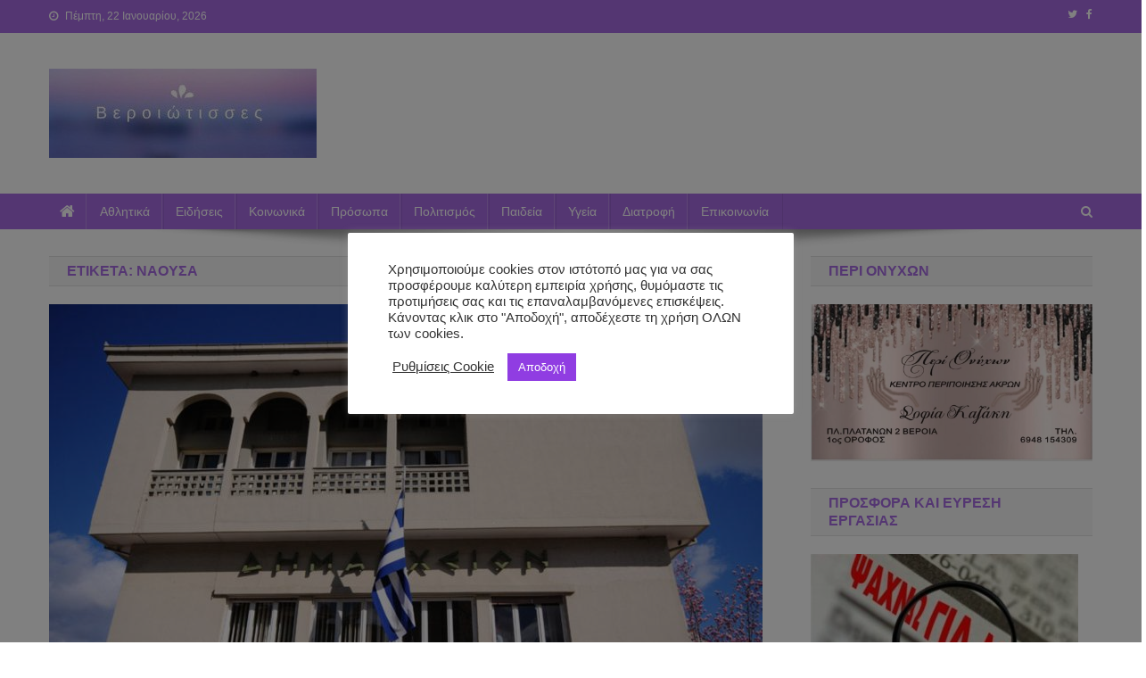

--- FILE ---
content_type: text/html; charset=UTF-8
request_url: https://www.veriotises.gr/tag/%CE%BD%CE%AC%CE%BF%CF%85%CF%83%CE%B1/
body_size: 16362
content:
<!doctype html><html lang="el"><head><meta charset="UTF-8"><meta name="viewport" content="width=device-width, initial-scale=1"><link rel="profile" href="http://gmpg.org/xfn/11"><meta name='robots' content='index, follow, max-image-preview:large, max-snippet:-1, max-video-preview:-1' /><link media="all" href="https://www.veriotises.gr/wp-content/cache/autoptimize/css/autoptimize_e5a94c83f0ac30d2d992f7d12d577de1.css" rel="stylesheet"><title>Νάουσα - ΒΕΡΟΙΩΤΙΣΣΕΣ</title><link rel="canonical" href="https://www.veriotises.gr/tag/νάουσα/" /><link rel="next" href="https://www.veriotises.gr/tag/%ce%bd%ce%ac%ce%bf%cf%85%cf%83%ce%b1/page/2/" /><meta property="og:locale" content="el_GR" /><meta property="og:type" content="article" /><meta property="og:title" content="Νάουσα - ΒΕΡΟΙΩΤΙΣΣΕΣ" /><meta property="og:url" content="https://www.veriotises.gr/tag/νάουσα/" /><meta property="og:site_name" content="ΒΕΡΟΙΩΤΙΣΣΕΣ" /><meta property="og:image" content="https://www.veriotises.gr/wp-content/uploads/2021/01/cropped-veriotises.jpg" /><meta property="og:image:width" content="512" /><meta property="og:image:height" content="512" /><meta property="og:image:type" content="image/jpeg" /><meta name="twitter:card" content="summary_large_image" /><meta name="twitter:site" content="@veriotises" /> <script type="application/ld+json" class="yoast-schema-graph">{"@context":"https://schema.org","@graph":[{"@type":"CollectionPage","@id":"https://www.veriotises.gr/tag/%ce%bd%ce%ac%ce%bf%cf%85%cf%83%ce%b1/","url":"https://www.veriotises.gr/tag/%ce%bd%ce%ac%ce%bf%cf%85%cf%83%ce%b1/","name":"Νάουσα - ΒΕΡΟΙΩΤΙΣΣΕΣ","isPartOf":{"@id":"https://www.veriotises.gr/#website"},"primaryImageOfPage":{"@id":"https://www.veriotises.gr/tag/%ce%bd%ce%ac%ce%bf%cf%85%cf%83%ce%b1/#primaryimage"},"image":{"@id":"https://www.veriotises.gr/tag/%ce%bd%ce%ac%ce%bf%cf%85%cf%83%ce%b1/#primaryimage"},"thumbnailUrl":"https://www.veriotises.gr/wp-content/uploads/2021/02/dimarxeio_naousas.jpg","breadcrumb":{"@id":"https://www.veriotises.gr/tag/%ce%bd%ce%ac%ce%bf%cf%85%cf%83%ce%b1/#breadcrumb"},"inLanguage":"el"},{"@type":"ImageObject","inLanguage":"el","@id":"https://www.veriotises.gr/tag/%ce%bd%ce%ac%ce%bf%cf%85%cf%83%ce%b1/#primaryimage","url":"https://www.veriotises.gr/wp-content/uploads/2021/02/dimarxeio_naousas.jpg","contentUrl":"https://www.veriotises.gr/wp-content/uploads/2021/02/dimarxeio_naousas.jpg","width":800,"height":500},{"@type":"BreadcrumbList","@id":"https://www.veriotises.gr/tag/%ce%bd%ce%ac%ce%bf%cf%85%cf%83%ce%b1/#breadcrumb","itemListElement":[{"@type":"ListItem","position":1,"name":"Αρχική","item":"https://www.veriotises.gr/"},{"@type":"ListItem","position":2,"name":"Νάουσα"}]},{"@type":"WebSite","@id":"https://www.veriotises.gr/#website","url":"https://www.veriotises.gr/","name":"ΒΕΡΟΙΩΤΙΣΣΕΣ","description":"Ειδήσεις και νέα","publisher":{"@id":"https://www.veriotises.gr/#organization"},"potentialAction":[{"@type":"SearchAction","target":{"@type":"EntryPoint","urlTemplate":"https://www.veriotises.gr/?s={search_term_string}"},"query-input":{"@type":"PropertyValueSpecification","valueRequired":true,"valueName":"search_term_string"}}],"inLanguage":"el"},{"@type":"Organization","@id":"https://www.veriotises.gr/#organization","name":"Βεροιώτισσες ειδήσεις και νέα","url":"https://www.veriotises.gr/","logo":{"@type":"ImageObject","inLanguage":"el","@id":"https://www.veriotises.gr/#/schema/logo/image/","url":"https://www.veriotises.gr/wp-content/uploads/2021/01/cropped-veriotises.jpg","contentUrl":"https://www.veriotises.gr/wp-content/uploads/2021/01/cropped-veriotises.jpg","width":512,"height":512,"caption":"Βεροιώτισσες ειδήσεις και νέα"},"image":{"@id":"https://www.veriotises.gr/#/schema/logo/image/"},"sameAs":["https://www.facebook.com/www.veriotises.gr","https://x.com/veriotises"]}]}</script> <link rel="alternate" type="application/rss+xml" title="Ροή RSS &raquo; ΒΕΡΟΙΩΤΙΣΣΕΣ" href="https://www.veriotises.gr/feed/" /><link rel="alternate" type="application/rss+xml" title="Ροή Σχολίων &raquo; ΒΕΡΟΙΩΤΙΣΣΕΣ" href="https://www.veriotises.gr/comments/feed/" /><link rel="alternate" type="application/rss+xml" title="Ετικέτα ροής ΒΕΡΟΙΩΤΙΣΣΕΣ &raquo; Νάουσα" href="https://www.veriotises.gr/tag/%ce%bd%ce%ac%ce%bf%cf%85%cf%83%ce%b1/feed/" /> <script type="text/javascript">window._wpemojiSettings = {"baseUrl":"https:\/\/s.w.org\/images\/core\/emoji\/16.0.1\/72x72\/","ext":".png","svgUrl":"https:\/\/s.w.org\/images\/core\/emoji\/16.0.1\/svg\/","svgExt":".svg","source":{"concatemoji":"https:\/\/www.veriotises.gr\/wp-includes\/js\/wp-emoji-release.min.js?ver=6.8.2"}};
/*! This file is auto-generated */
!function(s,n){var o,i,e;function c(e){try{var t={supportTests:e,timestamp:(new Date).valueOf()};sessionStorage.setItem(o,JSON.stringify(t))}catch(e){}}function p(e,t,n){e.clearRect(0,0,e.canvas.width,e.canvas.height),e.fillText(t,0,0);var t=new Uint32Array(e.getImageData(0,0,e.canvas.width,e.canvas.height).data),a=(e.clearRect(0,0,e.canvas.width,e.canvas.height),e.fillText(n,0,0),new Uint32Array(e.getImageData(0,0,e.canvas.width,e.canvas.height).data));return t.every(function(e,t){return e===a[t]})}function u(e,t){e.clearRect(0,0,e.canvas.width,e.canvas.height),e.fillText(t,0,0);for(var n=e.getImageData(16,16,1,1),a=0;a<n.data.length;a++)if(0!==n.data[a])return!1;return!0}function f(e,t,n,a){switch(t){case"flag":return n(e,"\ud83c\udff3\ufe0f\u200d\u26a7\ufe0f","\ud83c\udff3\ufe0f\u200b\u26a7\ufe0f")?!1:!n(e,"\ud83c\udde8\ud83c\uddf6","\ud83c\udde8\u200b\ud83c\uddf6")&&!n(e,"\ud83c\udff4\udb40\udc67\udb40\udc62\udb40\udc65\udb40\udc6e\udb40\udc67\udb40\udc7f","\ud83c\udff4\u200b\udb40\udc67\u200b\udb40\udc62\u200b\udb40\udc65\u200b\udb40\udc6e\u200b\udb40\udc67\u200b\udb40\udc7f");case"emoji":return!a(e,"\ud83e\udedf")}return!1}function g(e,t,n,a){var r="undefined"!=typeof WorkerGlobalScope&&self instanceof WorkerGlobalScope?new OffscreenCanvas(300,150):s.createElement("canvas"),o=r.getContext("2d",{willReadFrequently:!0}),i=(o.textBaseline="top",o.font="600 32px Arial",{});return e.forEach(function(e){i[e]=t(o,e,n,a)}),i}function t(e){var t=s.createElement("script");t.src=e,t.defer=!0,s.head.appendChild(t)}"undefined"!=typeof Promise&&(o="wpEmojiSettingsSupports",i=["flag","emoji"],n.supports={everything:!0,everythingExceptFlag:!0},e=new Promise(function(e){s.addEventListener("DOMContentLoaded",e,{once:!0})}),new Promise(function(t){var n=function(){try{var e=JSON.parse(sessionStorage.getItem(o));if("object"==typeof e&&"number"==typeof e.timestamp&&(new Date).valueOf()<e.timestamp+604800&&"object"==typeof e.supportTests)return e.supportTests}catch(e){}return null}();if(!n){if("undefined"!=typeof Worker&&"undefined"!=typeof OffscreenCanvas&&"undefined"!=typeof URL&&URL.createObjectURL&&"undefined"!=typeof Blob)try{var e="postMessage("+g.toString()+"("+[JSON.stringify(i),f.toString(),p.toString(),u.toString()].join(",")+"));",a=new Blob([e],{type:"text/javascript"}),r=new Worker(URL.createObjectURL(a),{name:"wpTestEmojiSupports"});return void(r.onmessage=function(e){c(n=e.data),r.terminate(),t(n)})}catch(e){}c(n=g(i,f,p,u))}t(n)}).then(function(e){for(var t in e)n.supports[t]=e[t],n.supports.everything=n.supports.everything&&n.supports[t],"flag"!==t&&(n.supports.everythingExceptFlag=n.supports.everythingExceptFlag&&n.supports[t]);n.supports.everythingExceptFlag=n.supports.everythingExceptFlag&&!n.supports.flag,n.DOMReady=!1,n.readyCallback=function(){n.DOMReady=!0}}).then(function(){return e}).then(function(){var e;n.supports.everything||(n.readyCallback(),(e=n.source||{}).concatemoji?t(e.concatemoji):e.wpemoji&&e.twemoji&&(t(e.twemoji),t(e.wpemoji)))}))}((window,document),window._wpemojiSettings);</script>  <script type="text/javascript" src="https://www.veriotises.gr/wp-includes/js/jquery/jquery.min.js?ver=3.7.1" id="jquery-core-js"></script> <script type="text/javascript" id="cookie-law-info-js-extra">var Cli_Data = {"nn_cookie_ids":[],"cookielist":[],"non_necessary_cookies":[],"ccpaEnabled":"","ccpaRegionBased":"","ccpaBarEnabled":"","strictlyEnabled":["necessary","obligatoire"],"ccpaType":"gdpr","js_blocking":"1","custom_integration":"","triggerDomRefresh":"","secure_cookies":""};
var cli_cookiebar_settings = {"animate_speed_hide":"500","animate_speed_show":"500","background":"#FFF","border":"#b1a6a6c2","border_on":"","button_1_button_colour":"#903de2","button_1_button_hover":"#7331b5","button_1_link_colour":"#fff","button_1_as_button":"1","button_1_new_win":"","button_2_button_colour":"#333","button_2_button_hover":"#292929","button_2_link_colour":"#444","button_2_as_button":"","button_2_hidebar":"","button_3_button_colour":"#964ae2","button_3_button_hover":"#783bb5","button_3_link_colour":"#fff","button_3_as_button":"1","button_3_new_win":"","button_4_button_colour":"#000","button_4_button_hover":"#000000","button_4_link_colour":"#333333","button_4_as_button":"","button_7_button_colour":"#61a229","button_7_button_hover":"#4e8221","button_7_link_colour":"#fff","button_7_as_button":"1","button_7_new_win":"","font_family":"inherit","header_fix":"","notify_animate_hide":"1","notify_animate_show":"","notify_div_id":"#cookie-law-info-bar","notify_position_horizontal":"right","notify_position_vertical":"bottom","scroll_close":"","scroll_close_reload":"","accept_close_reload":"1","reject_close_reload":"1","showagain_tab":"","showagain_background":"#fff","showagain_border":"#000","showagain_div_id":"#cookie-law-info-again","showagain_x_position":"100px","text":"#333333","show_once_yn":"","show_once":"10000","logging_on":"","as_popup":"","popup_overlay":"1","bar_heading_text":"","cookie_bar_as":"popup","popup_showagain_position":"bottom-right","widget_position":"left"};
var log_object = {"ajax_url":"https:\/\/www.veriotises.gr\/wp-admin\/admin-ajax.php"};</script> <link rel="https://api.w.org/" href="https://www.veriotises.gr/wp-json/" /><link rel="alternate" title="JSON" type="application/json" href="https://www.veriotises.gr/wp-json/wp/v2/tags/17" /><link rel="EditURI" type="application/rsd+xml" title="RSD" href="https://www.veriotises.gr/xmlrpc.php?rsd" /><meta name="generator" content="WordPress 6.8.2" /><link rel="icon" href="https://www.veriotises.gr/wp-content/uploads/2021/01/cropped-veriotises-32x32.jpg" sizes="32x32" /><link rel="icon" href="https://www.veriotises.gr/wp-content/uploads/2021/01/cropped-veriotises-192x192.jpg" sizes="192x192" /><link rel="apple-touch-icon" href="https://www.veriotises.gr/wp-content/uploads/2021/01/cropped-veriotises-180x180.jpg" /><meta name="msapplication-TileImage" content="https://www.veriotises.gr/wp-content/uploads/2021/01/cropped-veriotises-270x270.jpg" /></head><body class="archive tag tag-17 wp-custom-logo wp-theme-news-portal group-blog hfeed right-sidebar fullwidth_layout archive-grid"><div id="page" class="site"> <a class="skip-link screen-reader-text" href="#content">Μεταπηδήστε στο περιεχόμενο</a><div class="np-top-header-wrap"><div class="mt-container"><div class="np-top-left-section-wrapper"><div class="date-section">Πέμπτη, 22 Ιανουαρίου, 2026</div></div><div class="np-top-right-section-wrapper"><div class="mt-social-icons-wrapper"><span class="social-link"><a href="https://twitter.com/veriotises" target="_blank"><i class="fa fa-twitter"></i></a></span><span class="social-link"><a href="https://www.facebook.com/www.veriotises.gr" target="_blank"><i class="fa fa-facebook-f"></i></a></span></div></div></div></div><header id="masthead" class="site-header" role="banner"><div class="np-logo-section-wrapper"><div class="mt-container"><div class="site-branding"> <a href="https://www.veriotises.gr/" class="custom-logo-link" rel="home"><noscript><img width="300" height="100" src="https://www.veriotises.gr/wp-content/uploads/2021/01/veriotises.jpg" class="custom-logo" alt="ΒΕΡΟΙΩΤΙΣΣΕΣ" decoding="async" /></noscript><img width="300" height="100" src='data:image/svg+xml,%3Csvg%20xmlns=%22http://www.w3.org/2000/svg%22%20viewBox=%220%200%20300%20100%22%3E%3C/svg%3E' data-src="https://www.veriotises.gr/wp-content/uploads/2021/01/veriotises.jpg" class="lazyload custom-logo" alt="ΒΕΡΟΙΩΤΙΣΣΕΣ" decoding="async" /></a><p class="site-title"><a href="https://www.veriotises.gr/" rel="home">ΒΕΡΟΙΩΤΙΣΣΕΣ</a></p><p class="site-description">Ειδήσεις και νέα</p></div><div class="np-header-ads-area"></div></div></div><div id="np-menu-wrap" class="np-header-menu-wrapper"><div class="np-header-menu-block-wrap"><div class="mt-container"><div class="np-home-icon"> <a href="https://www.veriotises.gr/" rel="home"> <i class="fa fa-home"> </i> </a></div> <a href="javascript:void(0)" class="menu-toggle hide"> <i class="fa fa-navicon"> </i> </a><nav id="site-navigation" class="main-navigation" role="navigation"><div class="menu-main-container"><ul id="primary-menu" class="menu"><li id="menu-item-10302" class="menu-item menu-item-type-taxonomy menu-item-object-category menu-item-10302"><a href="https://www.veriotises.gr/cat/%ce%b1%ce%b8%ce%bb%ce%b7%cf%84%ce%b9%ce%ba%ce%ac/">Αθλητικά</a></li><li id="menu-item-10299" class="menu-item menu-item-type-taxonomy menu-item-object-category menu-item-10299"><a href="https://www.veriotises.gr/cat/%ce%b5%ce%b9%ce%b4%ce%ae%cf%83%ce%b5%ce%b9%cf%82/">Ειδήσεις</a></li><li id="menu-item-10298" class="menu-item menu-item-type-taxonomy menu-item-object-category menu-item-10298"><a href="https://www.veriotises.gr/cat/%ce%ba%ce%bf%ce%b9%ce%bd%cf%89%ce%bd%ce%b9%ce%ba%ce%ac/">Κοινωνικά</a></li><li id="menu-item-10301" class="menu-item menu-item-type-taxonomy menu-item-object-category menu-item-10301"><a href="https://www.veriotises.gr/cat/%cf%80%cf%81%cf%8c%cf%83%cf%89%cf%80%ce%b1/">Πρόσωπα</a></li><li id="menu-item-10300" class="menu-item menu-item-type-taxonomy menu-item-object-category menu-item-10300"><a href="https://www.veriotises.gr/cat/%cf%80%ce%bf%ce%bb%ce%b9%cf%84%ce%b9%cf%83%ce%bc%cf%8c%cf%82/">Πολιτισμός</a></li><li id="menu-item-10303" class="menu-item menu-item-type-taxonomy menu-item-object-category menu-item-10303"><a href="https://www.veriotises.gr/cat/%cf%80%ce%b1%ce%b9%ce%b4%ce%b5%ce%af%ce%b1/">Παιδεία</a></li><li id="menu-item-10304" class="menu-item menu-item-type-taxonomy menu-item-object-category menu-item-10304"><a href="https://www.veriotises.gr/cat/%cf%85%ce%b3%ce%b5%ce%af%ce%b1/">Υγεία</a></li><li id="menu-item-10305" class="menu-item menu-item-type-taxonomy menu-item-object-category menu-item-10305"><a href="https://www.veriotises.gr/cat/%ce%b4%ce%b9%ce%b1%cf%84%cf%81%ce%bf%cf%86%ce%b7/">Διατροφή</a></li><li id="menu-item-10329" class="menu-item menu-item-type-post_type menu-item-object-page menu-item-10329"><a href="https://www.veriotises.gr/contact-us/">Επικοινωνία</a></li></ul></div></nav><div class="np-header-search-wrapper"> <span class="search-main"><a href="javascript:void(0)"><i class="fa fa-search"></i></a></span><div class="search-form-main np-clearfix"><form role="search" method="get" class="search-form" action="https://www.veriotises.gr/"> <label> <span class="screen-reader-text">Αναζήτηση για:</span> <input type="search" class="search-field" placeholder="Αναζήτηση&hellip;" value="" name="s" /> </label> <input type="submit" class="search-submit" value="Αναζήτηση" /></form></div></div></div></div></div></header><div id="content" class="site-content"><div class="mt-container"><div id="primary" class="content-area"><main id="main" class="site-main" role="main"><header class="page-header"><h1 class="page-title">Ετικέτα: <span>Νάουσα</span></h1></header><div class="np-archive-classic-post-wrapper"><article id="post-10423" class="post-10423 post type-post status-publish format-standard has-post-thumbnail hentry category-4 tag-123 tag-2 tag-63 tag-8 tag-119 tag-5 tag-33 tag-121 tag-17 tag-120 tag-118 tag-122"><div class="np-article-thumb"> <a href="https://www.veriotises.gr/14-%cf%80%cf%81%ce%bf%cf%83%ce%bb%ce%ae%cf%88%ce%b5%ce%b9%cf%82-%cf%83%cf%84%ce%bf-%ce%b4%ce%ae%ce%bc%ce%bf-%ce%bd%ce%ac%ce%bf%cf%85%cf%83%ce%b1%cf%82/"> <img width="800" height="500" src="https://www.veriotises.gr/wp-content/uploads/2021/02/dimarxeio_naousas.jpg" class="attachment-full size-full wp-post-image" alt="" decoding="async" fetchpriority="high" srcset="https://www.veriotises.gr/wp-content/uploads/2021/02/dimarxeio_naousas.jpg 800w, https://www.veriotises.gr/wp-content/uploads/2021/02/dimarxeio_naousas-300x188.jpg 300w, https://www.veriotises.gr/wp-content/uploads/2021/02/dimarxeio_naousas-768x480.jpg 768w" sizes="(max-width: 800px) 100vw, 800px" /> </a></div><div class="np-archive-post-content-wrapper"><header class="entry-header"><h2 class="entry-title"><a href="https://www.veriotises.gr/14-%cf%80%cf%81%ce%bf%cf%83%ce%bb%ce%ae%cf%88%ce%b5%ce%b9%cf%82-%cf%83%cf%84%ce%bf-%ce%b4%ce%ae%ce%bc%ce%bf-%ce%bd%ce%ac%ce%bf%cf%85%cf%83%ce%b1%cf%82/" rel="bookmark">14 Προσλήψεις στο Δήμο Νάουσας!</a></h2><div class="entry-meta"> <span class="posted-on"><a href="https://www.veriotises.gr/14-%cf%80%cf%81%ce%bf%cf%83%ce%bb%ce%ae%cf%88%ce%b5%ce%b9%cf%82-%cf%83%cf%84%ce%bf-%ce%b4%ce%ae%ce%bc%ce%bf-%ce%bd%ce%ac%ce%bf%cf%85%cf%83%ce%b1%cf%82/" rel="bookmark"><time class="entry-date published" datetime="2021-02-05T01:58:34+03:00">5 Φεβρουαρίου 2021</time><time class="updated" datetime="2021-02-05T17:32:08+03:00">5 Φεβρουαρίου 2021</time></a></span><span class="byline"><span class="author vcard"><a class="url fn n" href="https://www.veriotises.gr/author/veriotises/">veriotises</a></span></span></div></header><div class="entry-content"><p>Ο Δήμος Νάουσας ανακοινώνει την πρόσληψη 14 ατόμων με σύμβαση εργασίας ιδιωτικού δικαίου ορισμένου χρόνου! 10 άτομα για 4 μήνες. 4 άτομα έως 05/07/2021</p> <span class="np-archive-more"><a href="https://www.veriotises.gr/14-%cf%80%cf%81%ce%bf%cf%83%ce%bb%ce%ae%cf%88%ce%b5%ce%b9%cf%82-%cf%83%cf%84%ce%bf-%ce%b4%ce%ae%ce%bc%ce%bf-%ce%bd%ce%ac%ce%bf%cf%85%cf%83%ce%b1%cf%82/" class="np-button"><i class="fa fa-arrow-circle-o-right"></i>Όλο το άρθρο</a></span></div><footer class="entry-footer"></footer></div></article></div><div class="np-archive-grid-post-wrapper np-clearfix"><article id="post-10379" class="post-10379 post type-post status-publish format-standard has-post-thumbnail hentry category-4 tag-2 tag-5 tag-33 tag-17 tag-103"><div class="np-article-thumb"> <a href="https://www.veriotises.gr/%ce%ba%ce%bf%ce%b9%ce%bd%cf%89%ce%bd%ce%b9%ce%ba%cf%8c-%cf%80%ce%b1%ce%bd%cf%84%ce%bf%cf%80%cf%89%ce%bb%ce%b5%ce%af%ce%bf-%ce%ba%ce%b1%ce%b9-%ce%ba%ce%bf%ce%b9%ce%bd%cf%89%ce%bd%ce%b9%ce%ba%cf%8c/"> <noscript><img width="1920" height="1024" src="https://www.veriotises.gr/wp-content/uploads/2021/01/slide-koinoniko-pantopoleio.jpg" class="attachment-full size-full wp-post-image" alt="" decoding="async" srcset="https://www.veriotises.gr/wp-content/uploads/2021/01/slide-koinoniko-pantopoleio.jpg 1920w, https://www.veriotises.gr/wp-content/uploads/2021/01/slide-koinoniko-pantopoleio-300x160.jpg 300w, https://www.veriotises.gr/wp-content/uploads/2021/01/slide-koinoniko-pantopoleio-1024x546.jpg 1024w, https://www.veriotises.gr/wp-content/uploads/2021/01/slide-koinoniko-pantopoleio-768x410.jpg 768w, https://www.veriotises.gr/wp-content/uploads/2021/01/slide-koinoniko-pantopoleio-1536x819.jpg 1536w" sizes="(max-width: 1920px) 100vw, 1920px" /></noscript><img width="1920" height="1024" src='data:image/svg+xml,%3Csvg%20xmlns=%22http://www.w3.org/2000/svg%22%20viewBox=%220%200%201920%201024%22%3E%3C/svg%3E' data-src="https://www.veriotises.gr/wp-content/uploads/2021/01/slide-koinoniko-pantopoleio.jpg" class="lazyload attachment-full size-full wp-post-image" alt="" decoding="async" data-srcset="https://www.veriotises.gr/wp-content/uploads/2021/01/slide-koinoniko-pantopoleio.jpg 1920w, https://www.veriotises.gr/wp-content/uploads/2021/01/slide-koinoniko-pantopoleio-300x160.jpg 300w, https://www.veriotises.gr/wp-content/uploads/2021/01/slide-koinoniko-pantopoleio-1024x546.jpg 1024w, https://www.veriotises.gr/wp-content/uploads/2021/01/slide-koinoniko-pantopoleio-768x410.jpg 768w, https://www.veriotises.gr/wp-content/uploads/2021/01/slide-koinoniko-pantopoleio-1536x819.jpg 1536w" data-sizes="(max-width: 1920px) 100vw, 1920px" /> </a></div><div class="np-archive-post-content-wrapper"><header class="entry-header"><h2 class="entry-title"><a href="https://www.veriotises.gr/%ce%ba%ce%bf%ce%b9%ce%bd%cf%89%ce%bd%ce%b9%ce%ba%cf%8c-%cf%80%ce%b1%ce%bd%cf%84%ce%bf%cf%80%cf%89%ce%bb%ce%b5%ce%af%ce%bf-%ce%ba%ce%b1%ce%b9-%ce%ba%ce%bf%ce%b9%ce%bd%cf%89%ce%bd%ce%b9%ce%ba%cf%8c/" rel="bookmark">Κοινωνικό Παντοπωλείο και Κοινωνικό Φαρμακείο Δήμου Νάουσας!</a></h2><div class="entry-meta"> <span class="posted-on"><a href="https://www.veriotises.gr/%ce%ba%ce%bf%ce%b9%ce%bd%cf%89%ce%bd%ce%b9%ce%ba%cf%8c-%cf%80%ce%b1%ce%bd%cf%84%ce%bf%cf%80%cf%89%ce%bb%ce%b5%ce%af%ce%bf-%ce%ba%ce%b1%ce%b9-%ce%ba%ce%bf%ce%b9%ce%bd%cf%89%ce%bd%ce%b9%ce%ba%cf%8c/" rel="bookmark"><time class="entry-date published" datetime="2021-01-26T20:14:39+03:00">26 Ιανουαρίου 2021</time><time class="updated" datetime="2021-01-26T20:14:41+03:00">26 Ιανουαρίου 2021</time></a></span><span class="byline"><span class="author vcard"><a class="url fn n" href="https://www.veriotises.gr/author/veriotises/">veriotises</a></span></span></div></header><div class="entry-content"><p>Υποβάλλή αιτήσεων και δικαιολογητικά στην Δομή Στήριξης (Κτίριο Λόγγου Τουρπάλη Τ.Κ. 59200 Νάουσα), από την Δευτέρα 8 Φεβρουαρίου έως και την Παρασκευή 12 Φεβρουαρίου 2021 και ώρες 10:00 π.μ. &#8211; 13:00 μ.μ. αφού κλείσετε ραντεβού! Δικαίωμα Συμμετοχής στις Δομές Παροχής Βασικών Αγαθών έχουν αυτοί που πληρούν τα παρακάτω:1) Να είναι κάτοικοι στα όρια του Δήμου [&hellip;]</p> <span class="np-archive-more"><a href="https://www.veriotises.gr/%ce%ba%ce%bf%ce%b9%ce%bd%cf%89%ce%bd%ce%b9%ce%ba%cf%8c-%cf%80%ce%b1%ce%bd%cf%84%ce%bf%cf%80%cf%89%ce%bb%ce%b5%ce%af%ce%bf-%ce%ba%ce%b1%ce%b9-%ce%ba%ce%bf%ce%b9%ce%bd%cf%89%ce%bd%ce%b9%ce%ba%cf%8c/" class="np-button"><i class="fa fa-arrow-circle-o-right"></i>Όλο το άρθρο</a></span></div><footer class="entry-footer"></footer></div></article><article id="post-10350" class="post-10350 post type-post status-publish format-standard has-post-thumbnail hentry category-4 tag-2 tag-8 tag-5 tag-33 tag-17 tag-84"><div class="np-article-thumb"> <a href="https://www.veriotises.gr/%cf%83%cf%84%ce%ae%cf%81%ce%b9%ce%be%ce%b7-%cf%84%ce%b7%cf%82-%ce%bf%ce%b9%ce%ba%ce%bf%ce%bd%ce%bf%ce%bc%ce%af%ce%b1%cf%82/"> <noscript><img width="800" height="600" src="https://www.veriotises.gr/wp-content/uploads/2021/01/800px-War_Memorial_in_Naoussa_Imathia_Greece.jpg" class="attachment-full size-full wp-post-image" alt="" decoding="async" srcset="https://www.veriotises.gr/wp-content/uploads/2021/01/800px-War_Memorial_in_Naoussa_Imathia_Greece.jpg 800w, https://www.veriotises.gr/wp-content/uploads/2021/01/800px-War_Memorial_in_Naoussa_Imathia_Greece-300x225.jpg 300w, https://www.veriotises.gr/wp-content/uploads/2021/01/800px-War_Memorial_in_Naoussa_Imathia_Greece-768x576.jpg 768w, https://www.veriotises.gr/wp-content/uploads/2021/01/800px-War_Memorial_in_Naoussa_Imathia_Greece-136x102.jpg 136w" sizes="(max-width: 800px) 100vw, 800px" /></noscript><img width="800" height="600" src='data:image/svg+xml,%3Csvg%20xmlns=%22http://www.w3.org/2000/svg%22%20viewBox=%220%200%20800%20600%22%3E%3C/svg%3E' data-src="https://www.veriotises.gr/wp-content/uploads/2021/01/800px-War_Memorial_in_Naoussa_Imathia_Greece.jpg" class="lazyload attachment-full size-full wp-post-image" alt="" decoding="async" data-srcset="https://www.veriotises.gr/wp-content/uploads/2021/01/800px-War_Memorial_in_Naoussa_Imathia_Greece.jpg 800w, https://www.veriotises.gr/wp-content/uploads/2021/01/800px-War_Memorial_in_Naoussa_Imathia_Greece-300x225.jpg 300w, https://www.veriotises.gr/wp-content/uploads/2021/01/800px-War_Memorial_in_Naoussa_Imathia_Greece-768x576.jpg 768w, https://www.veriotises.gr/wp-content/uploads/2021/01/800px-War_Memorial_in_Naoussa_Imathia_Greece-136x102.jpg 136w" data-sizes="(max-width: 800px) 100vw, 800px" /> </a></div><div class="np-archive-post-content-wrapper"><header class="entry-header"><h2 class="entry-title"><a href="https://www.veriotises.gr/%cf%83%cf%84%ce%ae%cf%81%ce%b9%ce%be%ce%b7-%cf%84%ce%b7%cf%82-%ce%bf%ce%b9%ce%ba%ce%bf%ce%bd%ce%bf%ce%bc%ce%af%ce%b1%cf%82/" rel="bookmark">Στήριξη της οικονομίας!</a></h2><div class="entry-meta"> <span class="posted-on"><a href="https://www.veriotises.gr/%cf%83%cf%84%ce%ae%cf%81%ce%b9%ce%be%ce%b7-%cf%84%ce%b7%cf%82-%ce%bf%ce%b9%ce%ba%ce%bf%ce%bd%ce%bf%ce%bc%ce%af%ce%b1%cf%82/" rel="bookmark"><time class="entry-date published" datetime="2021-01-23T14:14:05+03:00">23 Ιανουαρίου 2021</time><time class="updated" datetime="2021-01-23T14:14:06+03:00">23 Ιανουαρίου 2021</time></a></span><span class="byline"><span class="author vcard"><a class="url fn n" href="https://www.veriotises.gr/author/veriotises/">veriotises</a></span></span></div></header><div class="entry-content"><p>Ο Δήμος Νάουσας, με αφορμή την πρόσφατη επανεκκίνηση της αγοράς, καλεί τους δημότες να στηρίξουν τις τοπικές επιχειρήσεις και τους συμπολίτες μας εμπόρους και υπαλλήλους. Τώρα που άνοιξαν ξανά τα καταστήματα επιλέγουμε να ενισχύσουμε τιςεπιχειρήσεις του Δήμου Νάουσας. -Ψωνίζουμε από τις τοπικές επιχειρήσεις-Στηρίζουμε τον γείτονα, τον φίλο, τον συντοπίτη έμπορο-Στηρίζουμε την τοπική οικονομία-Ψωνίζοντας από τα μαγαζιά [&hellip;]</p> <span class="np-archive-more"><a href="https://www.veriotises.gr/%cf%83%cf%84%ce%ae%cf%81%ce%b9%ce%be%ce%b7-%cf%84%ce%b7%cf%82-%ce%bf%ce%b9%ce%ba%ce%bf%ce%bd%ce%bf%ce%bc%ce%af%ce%b1%cf%82/" class="np-button"><i class="fa fa-arrow-circle-o-right"></i>Όλο το άρθρο</a></span></div><footer class="entry-footer"></footer></div></article><article id="post-10275" class="post-10275 post type-post status-publish format-standard has-post-thumbnail hentry category-4 category-6 tag-2 tag-8 tag-5 tag-33 tag-17"><div class="np-article-thumb"> <a href="https://www.veriotises.gr/%ce%ba%ce%ac%ce%b8%ce%b5-%cf%84%cf%8c%cf%80%ce%bf%cf%82-%ce%ba%ce%b1%ce%b9-%cf%84%cf%81%ce%b1%ce%b3%ce%bf%cf%8d%ce%b4%ce%b9/"> <noscript><img width="2560" height="1473" src="https://www.veriotises.gr/wp-content/uploads/2021/01/naousa_view_from_st_theologos_hill_4-1-scaled.jpg" class="attachment-full size-full wp-post-image" alt="" decoding="async" srcset="https://www.veriotises.gr/wp-content/uploads/2021/01/naousa_view_from_st_theologos_hill_4-1-scaled.jpg 2560w, https://www.veriotises.gr/wp-content/uploads/2021/01/naousa_view_from_st_theologos_hill_4-1-300x173.jpg 300w, https://www.veriotises.gr/wp-content/uploads/2021/01/naousa_view_from_st_theologos_hill_4-1-1024x589.jpg 1024w, https://www.veriotises.gr/wp-content/uploads/2021/01/naousa_view_from_st_theologos_hill_4-1-768x442.jpg 768w, https://www.veriotises.gr/wp-content/uploads/2021/01/naousa_view_from_st_theologos_hill_4-1-1536x884.jpg 1536w, https://www.veriotises.gr/wp-content/uploads/2021/01/naousa_view_from_st_theologos_hill_4-1-2048x1179.jpg 2048w" sizes="(max-width: 2560px) 100vw, 2560px" /></noscript><img width="2560" height="1473" src='data:image/svg+xml,%3Csvg%20xmlns=%22http://www.w3.org/2000/svg%22%20viewBox=%220%200%202560%201473%22%3E%3C/svg%3E' data-src="https://www.veriotises.gr/wp-content/uploads/2021/01/naousa_view_from_st_theologos_hill_4-1-scaled.jpg" class="lazyload attachment-full size-full wp-post-image" alt="" decoding="async" data-srcset="https://www.veriotises.gr/wp-content/uploads/2021/01/naousa_view_from_st_theologos_hill_4-1-scaled.jpg 2560w, https://www.veriotises.gr/wp-content/uploads/2021/01/naousa_view_from_st_theologos_hill_4-1-300x173.jpg 300w, https://www.veriotises.gr/wp-content/uploads/2021/01/naousa_view_from_st_theologos_hill_4-1-1024x589.jpg 1024w, https://www.veriotises.gr/wp-content/uploads/2021/01/naousa_view_from_st_theologos_hill_4-1-768x442.jpg 768w, https://www.veriotises.gr/wp-content/uploads/2021/01/naousa_view_from_st_theologos_hill_4-1-1536x884.jpg 1536w, https://www.veriotises.gr/wp-content/uploads/2021/01/naousa_view_from_st_theologos_hill_4-1-2048x1179.jpg 2048w" data-sizes="(max-width: 2560px) 100vw, 2560px" /> </a></div><div class="np-archive-post-content-wrapper"><header class="entry-header"><h2 class="entry-title"><a href="https://www.veriotises.gr/%ce%ba%ce%ac%ce%b8%ce%b5-%cf%84%cf%8c%cf%80%ce%bf%cf%82-%ce%ba%ce%b1%ce%b9-%cf%84%cf%81%ce%b1%ce%b3%ce%bf%cf%8d%ce%b4%ce%b9/" rel="bookmark">Κάθε τόπος και τραγούδι!</a></h2><div class="entry-meta"> <span class="posted-on"><a href="https://www.veriotises.gr/%ce%ba%ce%ac%ce%b8%ce%b5-%cf%84%cf%8c%cf%80%ce%bf%cf%82-%ce%ba%ce%b1%ce%b9-%cf%84%cf%81%ce%b1%ce%b3%ce%bf%cf%8d%ce%b4%ce%b9/" rel="bookmark"><time class="entry-date published updated" datetime="2021-01-18T23:33:59+03:00">18 Ιανουαρίου 2021</time></a></span><span class="byline"><span class="author vcard"><a class="url fn n" href="https://www.veriotises.gr/author/allagiannis/">allagiannis</a></span></span></div></header><div class="entry-content"><p>Οι μουσικές οικογένειες στα Βαλκάνια και ειδικότερα στην Ελλάδα, είναι ο πυρήνας μέσα και γύρω από τον οποίο διαμορφώθηκε όλη η μουσική μας παράδοση. Πολιτιστικά τοπόσημα και φερώνυμα στοιχεία τις καθορίζουν και προδιαγράφουν ύφος, ήθος, κουλτούρα και παραγωγικές πολιτιστικές δράσεις! Η οικογένεια Παζαρέντζη, από την Νάουσα, είναι μια καθαρά μουσική οικογένεια πέντε τουλάχιστον γενεών. Λάκτισμα [&hellip;]</p> <span class="np-archive-more"><a href="https://www.veriotises.gr/%ce%ba%ce%ac%ce%b8%ce%b5-%cf%84%cf%8c%cf%80%ce%bf%cf%82-%ce%ba%ce%b1%ce%b9-%cf%84%cf%81%ce%b1%ce%b3%ce%bf%cf%8d%ce%b4%ce%b9/" class="np-button"><i class="fa fa-arrow-circle-o-right"></i>Όλο το άρθρο</a></span></div><footer class="entry-footer"></footer></div></article><article id="post-10199" class="post-10199 post type-post status-publish format-standard has-post-thumbnail hentry category-4 category-6 category-56 tag-8 tag-5 tag-65 tag-17"><div class="np-article-thumb"> <a href="https://www.veriotises.gr/%ce%bf%ce%b9%ce%ba%ce%bf%ce%bd%ce%bf%ce%bc%ce%b9%ce%ba%ce%ae-%ce%b2%ce%bf%ce%ae%ce%b8%ce%b5%ce%b9%ce%b1-%cf%83%cf%84%ce%bf%ce%bd-%ce%b3%cf%81%ce%b7%ce%b3%cf%8c%cf%81%ce%b7-%cf%80%ce%b1%cf%81%ce%ad/"> <noscript><img width="1000" height="563" src="https://www.veriotises.gr/wp-content/uploads/2021/01/veria_imathia1.jpg" class="attachment-full size-full wp-post-image" alt="" decoding="async" srcset="https://www.veriotises.gr/wp-content/uploads/2021/01/veria_imathia1.jpg 1000w, https://www.veriotises.gr/wp-content/uploads/2021/01/veria_imathia1-300x169.jpg 300w, https://www.veriotises.gr/wp-content/uploads/2021/01/veria_imathia1-768x432.jpg 768w" sizes="(max-width: 1000px) 100vw, 1000px" /></noscript><img width="1000" height="563" src='data:image/svg+xml,%3Csvg%20xmlns=%22http://www.w3.org/2000/svg%22%20viewBox=%220%200%201000%20563%22%3E%3C/svg%3E' data-src="https://www.veriotises.gr/wp-content/uploads/2021/01/veria_imathia1.jpg" class="lazyload attachment-full size-full wp-post-image" alt="" decoding="async" data-srcset="https://www.veriotises.gr/wp-content/uploads/2021/01/veria_imathia1.jpg 1000w, https://www.veriotises.gr/wp-content/uploads/2021/01/veria_imathia1-300x169.jpg 300w, https://www.veriotises.gr/wp-content/uploads/2021/01/veria_imathia1-768x432.jpg 768w" data-sizes="(max-width: 1000px) 100vw, 1000px" /> </a></div><div class="np-archive-post-content-wrapper"><header class="entry-header"><h2 class="entry-title"><a href="https://www.veriotises.gr/%ce%bf%ce%b9%ce%ba%ce%bf%ce%bd%ce%bf%ce%bc%ce%b9%ce%ba%ce%ae-%ce%b2%ce%bf%ce%ae%ce%b8%ce%b5%ce%b9%ce%b1-%cf%83%cf%84%ce%bf%ce%bd-%ce%b3%cf%81%ce%b7%ce%b3%cf%8c%cf%81%ce%b7-%cf%80%ce%b1%cf%81%ce%ad/" rel="bookmark">Οικονομική βοήθεια από τους Εθελοντές Δότες Μυελού των Οστών Ημαθίας!</a></h2><div class="entry-meta"> <span class="posted-on"><a href="https://www.veriotises.gr/%ce%bf%ce%b9%ce%ba%ce%bf%ce%bd%ce%bf%ce%bc%ce%b9%ce%ba%ce%ae-%ce%b2%ce%bf%ce%ae%ce%b8%ce%b5%ce%b9%ce%b1-%cf%83%cf%84%ce%bf%ce%bd-%ce%b3%cf%81%ce%b7%ce%b3%cf%8c%cf%81%ce%b7-%cf%80%ce%b1%cf%81%ce%ad/" rel="bookmark"><time class="entry-date published updated" datetime="2021-01-11T01:26:38+03:00">11 Ιανουαρίου 2021</time></a></span><span class="byline"><span class="author vcard"><a class="url fn n" href="https://www.veriotises.gr/author/allagiannis/">allagiannis</a></span></span></div></header><div class="entry-content"><p>Ο επικεφαλής των Εθελοντών Δοτών Μυελού των Οστών Ημαθίας,Αντώνης Ιατρόπουλος,επισκέφτηκεν τον Γρηγόρη από τον Κοπανό Νάουσας όπου και του έδωσε οικονομική βοήθεια για να υποβληθεί σε σημαντική χειρουργική επέμβαση. Την κίνηση έκανε γνωστή μέσα του προσωπικού του λογαριασμού στο facebook o κ.Ιατρόπουλος ευχαριστώντας παράλληλα τον σύλλογο Μακροχωρίου &#8221;Ψηφιδωτό&#8221; αλλά και το &#8221;Vespa club Verias&#8221;. Αναλυτικά ο κ.Ιατρόπουλος  [&hellip;]</p> <span class="np-archive-more"><a href="https://www.veriotises.gr/%ce%bf%ce%b9%ce%ba%ce%bf%ce%bd%ce%bf%ce%bc%ce%b9%ce%ba%ce%ae-%ce%b2%ce%bf%ce%ae%ce%b8%ce%b5%ce%b9%ce%b1-%cf%83%cf%84%ce%bf%ce%bd-%ce%b3%cf%81%ce%b7%ce%b3%cf%8c%cf%81%ce%b7-%cf%80%ce%b1%cf%81%ce%ad/" class="np-button"><i class="fa fa-arrow-circle-o-right"></i>Όλο το άρθρο</a></span></div><footer class="entry-footer"></footer></div></article></div><div class="np-archive-classic-post-wrapper"><article id="post-10182" class="post-10182 post type-post status-publish format-standard has-post-thumbnail hentry category-4 category-6 tag-8 tag-5 tag-45 tag-17"><div class="np-article-thumb"> <a href="https://www.veriotises.gr/%ce%b7-%cf%83%cf%8d%ce%bc%ce%b2%ce%b1%cf%83%ce%b7-%cf%84%ce%bf%cf%85-%ce%ad%cf%81%ce%b3%ce%bf%cf%85-%cf%83%cf%85%ce%bd%cf%84%ce%ae%cf%81%ce%b7%cf%83%ce%b7%cf%82-%ce%b4%ce%b7%ce%bc%ce%bf%cf%84%ce%b9/"> <noscript><img width="2560" height="1473" src="https://www.veriotises.gr/wp-content/uploads/2021/01/naousa_view_from_st_theologos_hill_4-scaled.jpg" class="attachment-full size-full wp-post-image" alt="" decoding="async" srcset="https://www.veriotises.gr/wp-content/uploads/2021/01/naousa_view_from_st_theologos_hill_4-scaled.jpg 2560w, https://www.veriotises.gr/wp-content/uploads/2021/01/naousa_view_from_st_theologos_hill_4-300x173.jpg 300w, https://www.veriotises.gr/wp-content/uploads/2021/01/naousa_view_from_st_theologos_hill_4-1024x589.jpg 1024w, https://www.veriotises.gr/wp-content/uploads/2021/01/naousa_view_from_st_theologos_hill_4-768x442.jpg 768w, https://www.veriotises.gr/wp-content/uploads/2021/01/naousa_view_from_st_theologos_hill_4-1536x884.jpg 1536w, https://www.veriotises.gr/wp-content/uploads/2021/01/naousa_view_from_st_theologos_hill_4-2048x1179.jpg 2048w" sizes="(max-width: 2560px) 100vw, 2560px" /></noscript><img width="2560" height="1473" src='data:image/svg+xml,%3Csvg%20xmlns=%22http://www.w3.org/2000/svg%22%20viewBox=%220%200%202560%201473%22%3E%3C/svg%3E' data-src="https://www.veriotises.gr/wp-content/uploads/2021/01/naousa_view_from_st_theologos_hill_4-scaled.jpg" class="lazyload attachment-full size-full wp-post-image" alt="" decoding="async" data-srcset="https://www.veriotises.gr/wp-content/uploads/2021/01/naousa_view_from_st_theologos_hill_4-scaled.jpg 2560w, https://www.veriotises.gr/wp-content/uploads/2021/01/naousa_view_from_st_theologos_hill_4-300x173.jpg 300w, https://www.veriotises.gr/wp-content/uploads/2021/01/naousa_view_from_st_theologos_hill_4-1024x589.jpg 1024w, https://www.veriotises.gr/wp-content/uploads/2021/01/naousa_view_from_st_theologos_hill_4-768x442.jpg 768w, https://www.veriotises.gr/wp-content/uploads/2021/01/naousa_view_from_st_theologos_hill_4-1536x884.jpg 1536w, https://www.veriotises.gr/wp-content/uploads/2021/01/naousa_view_from_st_theologos_hill_4-2048x1179.jpg 2048w" data-sizes="(max-width: 2560px) 100vw, 2560px" /> </a></div><div class="np-archive-post-content-wrapper"><header class="entry-header"><h2 class="entry-title"><a href="https://www.veriotises.gr/%ce%b7-%cf%83%cf%8d%ce%bc%ce%b2%ce%b1%cf%83%ce%b7-%cf%84%ce%bf%cf%85-%ce%ad%cf%81%ce%b3%ce%bf%cf%85-%cf%83%cf%85%ce%bd%cf%84%ce%ae%cf%81%ce%b7%cf%83%ce%b7%cf%82-%ce%b4%ce%b7%ce%bc%ce%bf%cf%84%ce%b9/" rel="bookmark">Η σύμβαση του έργου συντήρησης δημοτικών κτιρίων του Δήμου Νάουσας!</a></h2><div class="entry-meta"> <span class="posted-on"><a href="https://www.veriotises.gr/%ce%b7-%cf%83%cf%8d%ce%bc%ce%b2%ce%b1%cf%83%ce%b7-%cf%84%ce%bf%cf%85-%ce%ad%cf%81%ce%b3%ce%bf%cf%85-%cf%83%cf%85%ce%bd%cf%84%ce%ae%cf%81%ce%b7%cf%83%ce%b7%cf%82-%ce%b4%ce%b7%ce%bc%ce%bf%cf%84%ce%b9/" rel="bookmark"><time class="entry-date published updated" datetime="2021-01-08T22:48:55+03:00">8 Ιανουαρίου 2021</time></a></span><span class="byline"><span class="author vcard"><a class="url fn n" href="https://www.veriotises.gr/author/allagiannis/">allagiannis</a></span></span></div></header><div class="entry-content"><p>Υπογράφηκε την Τρίτη (05.01.2021) η σύμβαση του έργου «Συντήρηση δημοτικών κτιρίων του Δήμου Η.Π. Νάουσας έτους 2020» που αφορά σε εργασίες επισκευής και συντήρησης (οικοδομικές και ηλεκτρομηχανολογικές) για την επίλυση προβλημάτων σε δημοτικά κτίρια. Ο αρχικός προϋπολογισμός του έργου ανέρχεται σε 74.000 €, ενώ το ποσό της σύμβασης, ύστερα από σχετική έκπτωση, ανέρχεται σε 63.640 [&hellip;]</p> <span class="np-archive-more"><a href="https://www.veriotises.gr/%ce%b7-%cf%83%cf%8d%ce%bc%ce%b2%ce%b1%cf%83%ce%b7-%cf%84%ce%bf%cf%85-%ce%ad%cf%81%ce%b3%ce%bf%cf%85-%cf%83%cf%85%ce%bd%cf%84%ce%ae%cf%81%ce%b7%cf%83%ce%b7%cf%82-%ce%b4%ce%b7%ce%bc%ce%bf%cf%84%ce%b9/" class="np-button"><i class="fa fa-arrow-circle-o-right"></i>Όλο το άρθρο</a></span></div><footer class="entry-footer"></footer></div></article></div><div class="np-archive-grid-post-wrapper np-clearfix"><article id="post-10171" class="post-10171 post type-post status-publish format-standard has-post-thumbnail hentry category-4 category-6 tag-2 tag-8 tag-5 tag-45 tag-17"><div class="np-article-thumb"> <a href="https://www.veriotises.gr/%ce%b1%cf%81%cf%87%ce%b9%cf%84%ce%b5%ce%ba%cf%84%ce%bf%ce%bd%ce%b9%ce%ba%cf%8c%cf%82-%cf%86%cf%89%cf%84%ce%b9%cf%83%ce%bc%cf%8c%cf%82/"> <noscript><img width="817" height="486" src="https://www.veriotises.gr/wp-content/uploads/2021/01/download-3.jpg" class="attachment-full size-full wp-post-image" alt="" decoding="async" srcset="https://www.veriotises.gr/wp-content/uploads/2021/01/download-3.jpg 817w, https://www.veriotises.gr/wp-content/uploads/2021/01/download-3-300x178.jpg 300w, https://www.veriotises.gr/wp-content/uploads/2021/01/download-3-768x457.jpg 768w" sizes="(max-width: 817px) 100vw, 817px" /></noscript><img width="817" height="486" src='data:image/svg+xml,%3Csvg%20xmlns=%22http://www.w3.org/2000/svg%22%20viewBox=%220%200%20817%20486%22%3E%3C/svg%3E' data-src="https://www.veriotises.gr/wp-content/uploads/2021/01/download-3.jpg" class="lazyload attachment-full size-full wp-post-image" alt="" decoding="async" data-srcset="https://www.veriotises.gr/wp-content/uploads/2021/01/download-3.jpg 817w, https://www.veriotises.gr/wp-content/uploads/2021/01/download-3-300x178.jpg 300w, https://www.veriotises.gr/wp-content/uploads/2021/01/download-3-768x457.jpg 768w" data-sizes="(max-width: 817px) 100vw, 817px" /> </a></div><div class="np-archive-post-content-wrapper"><header class="entry-header"><h2 class="entry-title"><a href="https://www.veriotises.gr/%ce%b1%cf%81%cf%87%ce%b9%cf%84%ce%b5%ce%ba%cf%84%ce%bf%ce%bd%ce%b9%ce%ba%cf%8c%cf%82-%cf%86%cf%89%cf%84%ce%b9%cf%83%ce%bc%cf%8c%cf%82/" rel="bookmark">Αρχιτεκτονικός Φωτισμός!</a></h2><div class="entry-meta"> <span class="posted-on"><a href="https://www.veriotises.gr/%ce%b1%cf%81%cf%87%ce%b9%cf%84%ce%b5%ce%ba%cf%84%ce%bf%ce%bd%ce%b9%ce%ba%cf%8c%cf%82-%cf%86%cf%89%cf%84%ce%b9%cf%83%ce%bc%cf%8c%cf%82/" rel="bookmark"><time class="entry-date published updated" datetime="2021-01-08T22:44:48+03:00">8 Ιανουαρίου 2021</time></a></span><span class="byline"><span class="author vcard"><a class="url fn n" href="https://www.veriotises.gr/author/allagiannis/">allagiannis</a></span></span></div></header><div class="entry-content"><p>Πέντε σημαντικά τοπόσημα της Νάουσας πρόκειται να αποκτήσουν αρχιτεκτονικό φωτισμό προκειμένου να αναδειχτούν και να αποτελέσουν πόλο έλξης επισκεπτών. Πρόκειται για το διατηρητέο κτιριακό συγκρότημα Λόγγου -Τουρπάλη, το κτίριο του Παλαιού Ρολογιού του Δημαρχείου, το μνημείο στο χώρο θυσίας στην περιοχή «Στουμπάνοι», το διατηρητέο κτίριο του 1ου -2ου Δημοτικού Σχολείου Νάουσας και το Φουγάρο – [&hellip;]</p> <span class="np-archive-more"><a href="https://www.veriotises.gr/%ce%b1%cf%81%cf%87%ce%b9%cf%84%ce%b5%ce%ba%cf%84%ce%bf%ce%bd%ce%b9%ce%ba%cf%8c%cf%82-%cf%86%cf%89%cf%84%ce%b9%cf%83%ce%bc%cf%8c%cf%82/" class="np-button"><i class="fa fa-arrow-circle-o-right"></i>Όλο το άρθρο</a></span></div><footer class="entry-footer"></footer></div></article><article id="post-10109" class="post-10109 post type-post status-publish format-standard has-post-thumbnail hentry category-4 category-6 category-25 category-12 tag-2 tag-8 tag-5 tag-45 tag-17"><div class="np-article-thumb"> <a href="https://www.veriotises.gr/%cf%83%cf%84%ce%bf%ce%bd-%cf%83%ce%ba%ce%b1%cf%8a-%ce%b8%ce%b1-%cf%84%ce%b1-%cf%88%ce%ac%ce%bb%ce%b5%ce%b9-%ce%b7-%ce%b5%cf%8d%ce%be%ce%b5%ce%b9%ce%bd%ce%bf%cf%82-%ce%bb%ce%ad%cf%83%cf%87%ce%b7-%ce%b5/"> <noscript><img width="1249" height="1249" src="https://www.veriotises.gr/wp-content/uploads/2020/12/119675287_2375448089417887_9007763793859401452_o.jpg" class="attachment-full size-full wp-post-image" alt="" decoding="async" srcset="https://www.veriotises.gr/wp-content/uploads/2020/12/119675287_2375448089417887_9007763793859401452_o.jpg 1249w, https://www.veriotises.gr/wp-content/uploads/2020/12/119675287_2375448089417887_9007763793859401452_o-300x300.jpg 300w, https://www.veriotises.gr/wp-content/uploads/2020/12/119675287_2375448089417887_9007763793859401452_o-1024x1024.jpg 1024w, https://www.veriotises.gr/wp-content/uploads/2020/12/119675287_2375448089417887_9007763793859401452_o-150x150.jpg 150w, https://www.veriotises.gr/wp-content/uploads/2020/12/119675287_2375448089417887_9007763793859401452_o-768x768.jpg 768w" sizes="(max-width: 1249px) 100vw, 1249px" /></noscript><img width="1249" height="1249" src='data:image/svg+xml,%3Csvg%20xmlns=%22http://www.w3.org/2000/svg%22%20viewBox=%220%200%201249%201249%22%3E%3C/svg%3E' data-src="https://www.veriotises.gr/wp-content/uploads/2020/12/119675287_2375448089417887_9007763793859401452_o.jpg" class="lazyload attachment-full size-full wp-post-image" alt="" decoding="async" data-srcset="https://www.veriotises.gr/wp-content/uploads/2020/12/119675287_2375448089417887_9007763793859401452_o.jpg 1249w, https://www.veriotises.gr/wp-content/uploads/2020/12/119675287_2375448089417887_9007763793859401452_o-300x300.jpg 300w, https://www.veriotises.gr/wp-content/uploads/2020/12/119675287_2375448089417887_9007763793859401452_o-1024x1024.jpg 1024w, https://www.veriotises.gr/wp-content/uploads/2020/12/119675287_2375448089417887_9007763793859401452_o-150x150.jpg 150w, https://www.veriotises.gr/wp-content/uploads/2020/12/119675287_2375448089417887_9007763793859401452_o-768x768.jpg 768w" data-sizes="(max-width: 1249px) 100vw, 1249px" /> </a></div><div class="np-archive-post-content-wrapper"><header class="entry-header"><h2 class="entry-title"><a href="https://www.veriotises.gr/%cf%83%cf%84%ce%bf%ce%bd-%cf%83%ce%ba%ce%b1%cf%8a-%ce%b8%ce%b1-%cf%84%ce%b1-%cf%88%ce%ac%ce%bb%ce%b5%ce%b9-%ce%b7-%ce%b5%cf%8d%ce%be%ce%b5%ce%b9%ce%bd%ce%bf%cf%82-%ce%bb%ce%ad%cf%83%cf%87%ce%b7-%ce%b5/" rel="bookmark">Στον ΣΚΑΪ θα τα ψάλει η Εύξεινος Λέσχη Επισκοπής Νάουσας!</a></h2><div class="entry-meta"> <span class="posted-on"><a href="https://www.veriotises.gr/%cf%83%cf%84%ce%bf%ce%bd-%cf%83%ce%ba%ce%b1%cf%8a-%ce%b8%ce%b1-%cf%84%ce%b1-%cf%88%ce%ac%ce%bb%ce%b5%ce%b9-%ce%b7-%ce%b5%cf%8d%ce%be%ce%b5%ce%b9%ce%bd%ce%bf%cf%82-%ce%bb%ce%ad%cf%83%cf%87%ce%b7-%ce%b5/" rel="bookmark"><time class="entry-date published updated" datetime="2020-12-29T01:51:13+03:00">29 Δεκεμβρίου 2020</time></a></span><span class="byline"><span class="author vcard"><a class="url fn n" href="https://www.veriotises.gr/author/allagiannis/">allagiannis</a></span></span></div></header><div class="entry-content"><p>Με παραδοσιακά κάλαντα του Πόντου θα ευχηθεί χρόνια πολλά η Εύξεινος Λέσχη Επισκοπής Νάουσας στους τηλεθεατές του ΣΚΑΪ. Ο ποντιακός σύλλογος θα εμφανιστεί, το Σάββατο 26 Δεκεμβρίου, στην εκπομπή «Καλημέρα» που παρουσιάζει ο Γιώργος Αυτιάς, γύρω στις 07:30-08:00. Πηγή: pontos-news.gr http://www.pontos-news.gr/article/218524/ston-skai-tha-ta-psalei-i-eyxeinos-leshi-episkopis-naoysas</p> <span class="np-archive-more"><a href="https://www.veriotises.gr/%cf%83%cf%84%ce%bf%ce%bd-%cf%83%ce%ba%ce%b1%cf%8a-%ce%b8%ce%b1-%cf%84%ce%b1-%cf%88%ce%ac%ce%bb%ce%b5%ce%b9-%ce%b7-%ce%b5%cf%8d%ce%be%ce%b5%ce%b9%ce%bd%ce%bf%cf%82-%ce%bb%ce%ad%cf%83%cf%87%ce%b7-%ce%b5/" class="np-button"><i class="fa fa-arrow-circle-o-right"></i>Όλο το άρθρο</a></span></div><footer class="entry-footer"></footer></div></article><article id="post-10076" class="post-10076 post type-post status-publish format-standard has-post-thumbnail hentry category-4 category-6 tag-8 tag-5 tag-45 tag-30 tag-17"><div class="np-article-thumb"> <a href="https://www.veriotises.gr/%ce%bb%ce%b5%ce%b9%cf%84%ce%bf%cf%85%cf%81%ce%b3%ce%af%ce%b1-%ce%bb%ce%b1%cf%8a%ce%ba%cf%8e%ce%bd-%ce%b1%ce%b3%ce%bf%cf%81%cf%8e%ce%bd-%ce%b4%ce%ae%ce%bc%ce%bf%cf%85-%ce%bd%ce%ac%ce%bf%cf%85%cf%83/"> <noscript><img width="992" height="661" src="https://www.veriotises.gr/wp-content/uploads/2020/12/laikh-agora-1-1.jpg" class="attachment-full size-full wp-post-image" alt="" decoding="async" srcset="https://www.veriotises.gr/wp-content/uploads/2020/12/laikh-agora-1-1.jpg 992w, https://www.veriotises.gr/wp-content/uploads/2020/12/laikh-agora-1-1-300x200.jpg 300w, https://www.veriotises.gr/wp-content/uploads/2020/12/laikh-agora-1-1-768x512.jpg 768w" sizes="(max-width: 992px) 100vw, 992px" /></noscript><img width="992" height="661" src='data:image/svg+xml,%3Csvg%20xmlns=%22http://www.w3.org/2000/svg%22%20viewBox=%220%200%20992%20661%22%3E%3C/svg%3E' data-src="https://www.veriotises.gr/wp-content/uploads/2020/12/laikh-agora-1-1.jpg" class="lazyload attachment-full size-full wp-post-image" alt="" decoding="async" data-srcset="https://www.veriotises.gr/wp-content/uploads/2020/12/laikh-agora-1-1.jpg 992w, https://www.veriotises.gr/wp-content/uploads/2020/12/laikh-agora-1-1-300x200.jpg 300w, https://www.veriotises.gr/wp-content/uploads/2020/12/laikh-agora-1-1-768x512.jpg 768w" data-sizes="(max-width: 992px) 100vw, 992px" /> </a></div><div class="np-archive-post-content-wrapper"><header class="entry-header"><h2 class="entry-title"><a href="https://www.veriotises.gr/%ce%bb%ce%b5%ce%b9%cf%84%ce%bf%cf%85%cf%81%ce%b3%ce%af%ce%b1-%ce%bb%ce%b1%cf%8a%ce%ba%cf%8e%ce%bd-%ce%b1%ce%b3%ce%bf%cf%81%cf%8e%ce%bd-%ce%b4%ce%ae%ce%bc%ce%bf%cf%85-%ce%bd%ce%ac%ce%bf%cf%85%cf%83/" rel="bookmark">Λειτουργία λαϊκών αγορών Δήμου Νάουσας λόγω εορτών  Ημαθία!</a></h2><div class="entry-meta"> <span class="posted-on"><a href="https://www.veriotises.gr/%ce%bb%ce%b5%ce%b9%cf%84%ce%bf%cf%85%cf%81%ce%b3%ce%af%ce%b1-%ce%bb%ce%b1%cf%8a%ce%ba%cf%8e%ce%bd-%ce%b1%ce%b3%ce%bf%cf%81%cf%8e%ce%bd-%ce%b4%ce%ae%ce%bc%ce%bf%cf%85-%ce%bd%ce%ac%ce%bf%cf%85%cf%83/" rel="bookmark"><time class="entry-date published updated" datetime="2020-12-18T02:13:27+03:00">18 Δεκεμβρίου 2020</time></a></span><span class="byline"><span class="author vcard"><a class="url fn n" href="https://www.veriotises.gr/author/allagiannis/">allagiannis</a></span></span></div></header><div class="entry-content"><p>Ο Δήμος Νάουσας ενημερώνει ότι λόγω τον εορτών οι  λαϊκές αγορές του Δήμου Νάουσας, θα λειτουργήσουν ως εξής: Η διενέργεια της λαϊκής αγοράς στην πόλη της Νάουσας από Σάββατο 26/12/2020, μεταφέρεται για την Πέμπτη 24/12/2020. Η διενέργεια της λαϊκής αγοράς της Τ.Κ. Αγγελοχωρίου από Παρασκευή 1/1/2021, μεταφέρεται για την Πέμπτη 31/12/2020. Η διενέργεια της λαϊκής αγοράς της [&hellip;]</p> <span class="np-archive-more"><a href="https://www.veriotises.gr/%ce%bb%ce%b5%ce%b9%cf%84%ce%bf%cf%85%cf%81%ce%b3%ce%af%ce%b1-%ce%bb%ce%b1%cf%8a%ce%ba%cf%8e%ce%bd-%ce%b1%ce%b3%ce%bf%cf%81%cf%8e%ce%bd-%ce%b4%ce%ae%ce%bc%ce%bf%cf%85-%ce%bd%ce%ac%ce%bf%cf%85%cf%83/" class="np-button"><i class="fa fa-arrow-circle-o-right"></i>Όλο το άρθρο</a></span></div><footer class="entry-footer"></footer></div></article><article id="post-10072" class="post-10072 post type-post status-publish format-standard has-post-thumbnail hentry category-4 category-6 tag-2 tag-8 tag-5 tag-17"><div class="np-article-thumb"> <a href="https://www.veriotises.gr/%ce%b5%ce%ba%cf%80%cf%81%cf%8c%cf%83%cf%89%cf%80%ce%bf%ce%b9-%cf%84%ce%bf%cf%85-%ce%b4%ce%ae%ce%bc%ce%bf%cf%85-%ce%bd%ce%ac%ce%bf%cf%85%cf%83%ce%b1%cf%82-%cf%83%cf%84%ce%b7-%ce%b4%cf%81%ce%ac%cf%83/"> <noscript><img width="863" height="432" src="https://www.veriotises.gr/wp-content/uploads/2020/12/naousa.jpg" class="attachment-full size-full wp-post-image" alt="" decoding="async" srcset="https://www.veriotises.gr/wp-content/uploads/2020/12/naousa.jpg 863w, https://www.veriotises.gr/wp-content/uploads/2020/12/naousa-300x150.jpg 300w, https://www.veriotises.gr/wp-content/uploads/2020/12/naousa-768x384.jpg 768w" sizes="(max-width: 863px) 100vw, 863px" /></noscript><img width="863" height="432" src='data:image/svg+xml,%3Csvg%20xmlns=%22http://www.w3.org/2000/svg%22%20viewBox=%220%200%20863%20432%22%3E%3C/svg%3E' data-src="https://www.veriotises.gr/wp-content/uploads/2020/12/naousa.jpg" class="lazyload attachment-full size-full wp-post-image" alt="" decoding="async" data-srcset="https://www.veriotises.gr/wp-content/uploads/2020/12/naousa.jpg 863w, https://www.veriotises.gr/wp-content/uploads/2020/12/naousa-300x150.jpg 300w, https://www.veriotises.gr/wp-content/uploads/2020/12/naousa-768x384.jpg 768w" data-sizes="(max-width: 863px) 100vw, 863px" /> </a></div><div class="np-archive-post-content-wrapper"><header class="entry-header"><h2 class="entry-title"><a href="https://www.veriotises.gr/%ce%b5%ce%ba%cf%80%cf%81%cf%8c%cf%83%cf%89%cf%80%ce%bf%ce%b9-%cf%84%ce%bf%cf%85-%ce%b4%ce%ae%ce%bc%ce%bf%cf%85-%ce%bd%ce%ac%ce%bf%cf%85%cf%83%ce%b1%cf%82-%cf%83%cf%84%ce%b7-%ce%b4%cf%81%ce%ac%cf%83/" rel="bookmark">Εκπρόσωποι του Δήμου Νάουσας στη δράση «Βαδίζοντας στα Χνάρια του 1821»!</a></h2><div class="entry-meta"> <span class="posted-on"><a href="https://www.veriotises.gr/%ce%b5%ce%ba%cf%80%cf%81%cf%8c%cf%83%cf%89%cf%80%ce%bf%ce%b9-%cf%84%ce%bf%cf%85-%ce%b4%ce%ae%ce%bc%ce%bf%cf%85-%ce%bd%ce%ac%ce%bf%cf%85%cf%83%ce%b1%cf%82-%cf%83%cf%84%ce%b7-%ce%b4%cf%81%ce%ac%cf%83/" rel="bookmark"><time class="entry-date published updated" datetime="2020-12-18T02:11:57+03:00">18 Δεκεμβρίου 2020</time></a></span><span class="byline"><span class="author vcard"><a class="url fn n" href="https://www.veriotises.gr/author/allagiannis/">allagiannis</a></span></span></div></header><div class="entry-content"><p>Με τους νέους που θα  εκπροσωπήσουν το Δήμο Νάουσας ως «πρεσβευτές» στη δράση «Βαδίζοντας στα Αχνάρια του 1821», που σχεδιάζει να υλοποιήσει τη χρονιά που έρχεται   Η Επιτροπή «ΕΛΛΑΔΑ 2021», συναντήθηκε σήμερα ο Δήμαρχος Νάουσας Νικόλας Καρανικόλας, παρουσία της Αντιδημάρχου Πολιτισμού Δώρας Μπαλτατζίδου. Οι νέες και οι νέοι που θα εκπροσωπήσουν το Δήμο Νάουσας είναι η Βασιλική – Δόμνα [&hellip;]</p> <span class="np-archive-more"><a href="https://www.veriotises.gr/%ce%b5%ce%ba%cf%80%cf%81%cf%8c%cf%83%cf%89%cf%80%ce%bf%ce%b9-%cf%84%ce%bf%cf%85-%ce%b4%ce%ae%ce%bc%ce%bf%cf%85-%ce%bd%ce%ac%ce%bf%cf%85%cf%83%ce%b1%cf%82-%cf%83%cf%84%ce%b7-%ce%b4%cf%81%ce%ac%cf%83/" class="np-button"><i class="fa fa-arrow-circle-o-right"></i>Όλο το άρθρο</a></span></div><footer class="entry-footer"></footer></div></article></div><nav class="navigation posts-navigation" aria-label="Άρθρα"><h2 class="screen-reader-text">Πλοήγηση άρθρων</h2><div class="nav-links"><div class="nav-previous"><a href="https://www.veriotises.gr/tag/%CE%BD%CE%AC%CE%BF%CF%85%CF%83%CE%B1/page/2/" >Παλαιότερα άρθρα</a></div></div></nav></main></div><aside id="secondary" class="widget-area" role="complementary"><section id="block-3" class="widget widget_block"><h4 class="widget-title">Περί Ονύχων</h4><div class="wp-widget-group__inner-blocks"><div class="wp-block-group alignwide"><div class="wp-block-group__inner-container is-layout-flow wp-block-group-is-layout-flow"><figure class="wp-block-image"><noscript><img decoding="async" width="1024" height="572" src="https://www.veriotises.gr/wp-content/uploads/2022/09/307833501_425546936333107_7614611129168117990_n-1-1024x572.jpg" alt="" class="wp-image-10745" srcset="https://www.veriotises.gr/wp-content/uploads/2022/09/307833501_425546936333107_7614611129168117990_n-1-1024x572.jpg 1024w, https://www.veriotises.gr/wp-content/uploads/2022/09/307833501_425546936333107_7614611129168117990_n-1-300x168.jpg 300w, https://www.veriotises.gr/wp-content/uploads/2022/09/307833501_425546936333107_7614611129168117990_n-1-768x429.jpg 768w, https://www.veriotises.gr/wp-content/uploads/2022/09/307833501_425546936333107_7614611129168117990_n-1.jpg 1080w" sizes="(max-width: 1024px) 100vw, 1024px" /></noscript><img decoding="async" width="1024" height="572" src='data:image/svg+xml,%3Csvg%20xmlns=%22http://www.w3.org/2000/svg%22%20viewBox=%220%200%201024%20572%22%3E%3C/svg%3E' data-src="https://www.veriotises.gr/wp-content/uploads/2022/09/307833501_425546936333107_7614611129168117990_n-1-1024x572.jpg" alt="" class="lazyload wp-image-10745" data-srcset="https://www.veriotises.gr/wp-content/uploads/2022/09/307833501_425546936333107_7614611129168117990_n-1-1024x572.jpg 1024w, https://www.veriotises.gr/wp-content/uploads/2022/09/307833501_425546936333107_7614611129168117990_n-1-300x168.jpg 300w, https://www.veriotises.gr/wp-content/uploads/2022/09/307833501_425546936333107_7614611129168117990_n-1-768x429.jpg 768w, https://www.veriotises.gr/wp-content/uploads/2022/09/307833501_425546936333107_7614611129168117990_n-1.jpg 1080w" data-sizes="(max-width: 1024px) 100vw, 1024px" /></figure></div></div></div></section><section id="media_image-8" class="widget widget_media_image"><h4 class="widget-title">ΠΡΟΣΦΟΡΑ ΚΑΙ ΕΥΡΕΣΗ ΕΡΓΑΣΙΑΣ</h4><a href="https://www.veriotises.gr/%cf%80%cf%81%ce%bf%cf%83%cf%86%ce%bf%cf%81%ce%b1-%ce%ba%ce%b1%ce%b9-%ce%b5%cf%85%cf%81%ce%b5%cf%83%ce%b7-%ce%b5%cf%81%ce%b3%ce%b1%cf%83%ce%b9%ce%b1%cf%83/"><noscript><img width="300" height="187" src="https://www.veriotises.gr/wp-content/uploads/2021/03/εργασια-300x187.jpeg" class="image wp-image-10524  attachment-medium size-medium" alt="" style="max-width: 100%; height: auto;" decoding="async" srcset="https://www.veriotises.gr/wp-content/uploads/2021/03/εργασια-300x187.jpeg 300w, https://www.veriotises.gr/wp-content/uploads/2021/03/εργασια.jpeg 474w" sizes="(max-width: 300px) 100vw, 300px" /></noscript><img width="300" height="187" src='data:image/svg+xml,%3Csvg%20xmlns=%22http://www.w3.org/2000/svg%22%20viewBox=%220%200%20300%20187%22%3E%3C/svg%3E' data-src="https://www.veriotises.gr/wp-content/uploads/2021/03/εργασια-300x187.jpeg" class="lazyload image wp-image-10524  attachment-medium size-medium" alt="" style="max-width: 100%; height: auto;" decoding="async" data-srcset="https://www.veriotises.gr/wp-content/uploads/2021/03/εργασια-300x187.jpeg 300w, https://www.veriotises.gr/wp-content/uploads/2021/03/εργασια.jpeg 474w" data-sizes="(max-width: 300px) 100vw, 300px" /></a></section><section id="media_image-7" class="widget widget_media_image"><h4 class="widget-title">Ασφαλιστικό Πρακτορείο ΑΒ ΝΙΚΟΛΑΙΔΟΥ ΟΕ</h4><a href="https://www.veriotises.gr/%ce%b1%cf%83%cf%86%ce%b1%ce%bb%ce%b9%cf%83%cf%84%ce%b9%ce%ba%cf%8c-%cf%80%cf%81%ce%b1%ce%ba%cf%84%ce%bf%cf%81%ce%b5%ce%af%ce%bf-%ce%b1%ce%b2-%ce%bd%ce%b9%ce%ba%ce%bf%ce%bb%ce%b1%ce%b9%ce%b4%ce%bf/"><noscript><img width="300" height="169" src="https://www.veriotises.gr/wp-content/uploads/2021/03/11-300x169.jpg" class="image wp-image-10522  attachment-medium size-medium" alt="" style="max-width: 100%; height: auto;" decoding="async" srcset="https://www.veriotises.gr/wp-content/uploads/2021/03/11-300x169.jpg 300w, https://www.veriotises.gr/wp-content/uploads/2021/03/11-1024x576.jpg 1024w, https://www.veriotises.gr/wp-content/uploads/2021/03/11-768x432.jpg 768w, https://www.veriotises.gr/wp-content/uploads/2021/03/11-1536x864.jpg 1536w, https://www.veriotises.gr/wp-content/uploads/2021/03/11-2048x1152.jpg 2048w" sizes="(max-width: 300px) 100vw, 300px" /></noscript><img width="300" height="169" src='data:image/svg+xml,%3Csvg%20xmlns=%22http://www.w3.org/2000/svg%22%20viewBox=%220%200%20300%20169%22%3E%3C/svg%3E' data-src="https://www.veriotises.gr/wp-content/uploads/2021/03/11-300x169.jpg" class="lazyload image wp-image-10522  attachment-medium size-medium" alt="" style="max-width: 100%; height: auto;" decoding="async" data-srcset="https://www.veriotises.gr/wp-content/uploads/2021/03/11-300x169.jpg 300w, https://www.veriotises.gr/wp-content/uploads/2021/03/11-1024x576.jpg 1024w, https://www.veriotises.gr/wp-content/uploads/2021/03/11-768x432.jpg 768w, https://www.veriotises.gr/wp-content/uploads/2021/03/11-1536x864.jpg 1536w, https://www.veriotises.gr/wp-content/uploads/2021/03/11-2048x1152.jpg 2048w" data-sizes="(max-width: 300px) 100vw, 300px" /></a></section><section id="media_image-10" class="widget widget_media_image"><h4 class="widget-title">Λογιστικό Γραφείο Κύρτσης Κωνσταντίνος</h4><a href="https://www.facebook.com/k.kyrtsis/"><noscript><img width="300" height="101" src="https://www.veriotises.gr/wp-content/uploads/2021/04/ΚΥΡΤΣΗΣ-ΚΩΣΤΑΣ_3-300x101.jpg" class="image wp-image-10609  attachment-medium size-medium" alt="" style="max-width: 100%; height: auto;" decoding="async" srcset="https://www.veriotises.gr/wp-content/uploads/2021/04/ΚΥΡΤΣΗΣ-ΚΩΣΤΑΣ_3-300x101.jpg 300w, https://www.veriotises.gr/wp-content/uploads/2021/04/ΚΥΡΤΣΗΣ-ΚΩΣΤΑΣ_3-768x258.jpg 768w, https://www.veriotises.gr/wp-content/uploads/2021/04/ΚΥΡΤΣΗΣ-ΚΩΣΤΑΣ_3.jpg 969w" sizes="(max-width: 300px) 100vw, 300px" /></noscript><img width="300" height="101" src='data:image/svg+xml,%3Csvg%20xmlns=%22http://www.w3.org/2000/svg%22%20viewBox=%220%200%20300%20101%22%3E%3C/svg%3E' data-src="https://www.veriotises.gr/wp-content/uploads/2021/04/ΚΥΡΤΣΗΣ-ΚΩΣΤΑΣ_3-300x101.jpg" class="lazyload image wp-image-10609  attachment-medium size-medium" alt="" style="max-width: 100%; height: auto;" decoding="async" data-srcset="https://www.veriotises.gr/wp-content/uploads/2021/04/ΚΥΡΤΣΗΣ-ΚΩΣΤΑΣ_3-300x101.jpg 300w, https://www.veriotises.gr/wp-content/uploads/2021/04/ΚΥΡΤΣΗΣ-ΚΩΣΤΑΣ_3-768x258.jpg 768w, https://www.veriotises.gr/wp-content/uploads/2021/04/ΚΥΡΤΣΗΣ-ΚΩΣΤΑΣ_3.jpg 969w" data-sizes="(max-width: 300px) 100vw, 300px" /></a></section><section id="media_image-5" class="widget widget_media_image"><h4 class="widget-title">Shell Sismanidis ΒΕΡΟΙΑ</h4><a href="https://www.veriotises.gr/shell-sismanidis-%ce%b2%ce%b5%cf%81%ce%bf%ce%b9%ce%b1/"><noscript><img width="300" height="225" src="https://www.veriotises.gr/wp-content/uploads/2021/03/sisman-300x225.jpg" class="image wp-image-10506  attachment-medium size-medium" alt="" style="max-width: 100%; height: auto;" decoding="async" srcset="https://www.veriotises.gr/wp-content/uploads/2021/03/sisman-300x225.jpg 300w, https://www.veriotises.gr/wp-content/uploads/2021/03/sisman-768x576.jpg 768w, https://www.veriotises.gr/wp-content/uploads/2021/03/sisman-136x102.jpg 136w, https://www.veriotises.gr/wp-content/uploads/2021/03/sisman.jpg 960w" sizes="(max-width: 300px) 100vw, 300px" /></noscript><img width="300" height="225" src='data:image/svg+xml,%3Csvg%20xmlns=%22http://www.w3.org/2000/svg%22%20viewBox=%220%200%20300%20225%22%3E%3C/svg%3E' data-src="https://www.veriotises.gr/wp-content/uploads/2021/03/sisman-300x225.jpg" class="lazyload image wp-image-10506  attachment-medium size-medium" alt="" style="max-width: 100%; height: auto;" decoding="async" data-srcset="https://www.veriotises.gr/wp-content/uploads/2021/03/sisman-300x225.jpg 300w, https://www.veriotises.gr/wp-content/uploads/2021/03/sisman-768x576.jpg 768w, https://www.veriotises.gr/wp-content/uploads/2021/03/sisman-136x102.jpg 136w, https://www.veriotises.gr/wp-content/uploads/2021/03/sisman.jpg 960w" data-sizes="(max-width: 300px) 100vw, 300px" /></a></section><section id="media_image-4" class="widget widget_media_image"><h4 class="widget-title">Λογιστικό Γραφείο Βέροια</h4><a href="https://www.veriotises.gr/%ce%bb%ce%bf%ce%b3%ce%b9%cf%83%cf%84%ce%b9%ce%ba%cf%8c-%ce%b3%cf%81%ce%b1%cf%86%ce%b5%ce%af%ce%bf-%ce%b2%ce%ad%cf%81%ce%bf%ce%b9%ce%b1-%cf%83%cf%89%cf%84%ce%ae%cf%81%ce%b9%ce%bf%cf%82-%ce%b3-%ce%ba/"><noscript><img width="300" height="165" src="https://www.veriotises.gr/wp-content/uploads/2021/02/logistiko-grafeio-veroia-300x165.jpg" class="image wp-image-10464  attachment-medium size-medium" alt="Λογιστικό γραφείο Βέροια" style="max-width: 100%; height: auto;" decoding="async" srcset="https://www.veriotises.gr/wp-content/uploads/2021/02/logistiko-grafeio-veroia-300x165.jpg 300w, https://www.veriotises.gr/wp-content/uploads/2021/02/logistiko-grafeio-veroia.jpg 350w" sizes="(max-width: 300px) 100vw, 300px" /></noscript><img width="300" height="165" src='data:image/svg+xml,%3Csvg%20xmlns=%22http://www.w3.org/2000/svg%22%20viewBox=%220%200%20300%20165%22%3E%3C/svg%3E' data-src="https://www.veriotises.gr/wp-content/uploads/2021/02/logistiko-grafeio-veroia-300x165.jpg" class="lazyload image wp-image-10464  attachment-medium size-medium" alt="Λογιστικό γραφείο Βέροια" style="max-width: 100%; height: auto;" decoding="async" data-srcset="https://www.veriotises.gr/wp-content/uploads/2021/02/logistiko-grafeio-veroia-300x165.jpg 300w, https://www.veriotises.gr/wp-content/uploads/2021/02/logistiko-grafeio-veroia.jpg 350w" data-sizes="(max-width: 300px) 100vw, 300px" /></a></section><section id="media_image-6" class="widget widget_media_image"><h4 class="widget-title">Φίνα Κότα &#8211; Όλα στα κάρβουνα</h4><a href="https://www.veriotises.gr/%cf%86%ce%af%ce%bd%ce%b1-%ce%ba%cf%8c%cf%84%ce%b1-%cf%8c%ce%bb%ce%b1-%cf%83%cf%84%ce%b1-%ce%ba%ce%ac%cf%81%ce%b2%ce%bf%cf%85%ce%bd%ce%b1/"><noscript><img width="220" height="300" src="https://www.veriotises.gr/wp-content/uploads/2021/03/IMG_2332-1-220x300.jpg" class="image wp-image-10519  attachment-medium size-medium" alt="" style="max-width: 100%; height: auto;" decoding="async" srcset="https://www.veriotises.gr/wp-content/uploads/2021/03/IMG_2332-1-220x300.jpg 220w, https://www.veriotises.gr/wp-content/uploads/2021/03/IMG_2332-1.jpg 440w" sizes="(max-width: 220px) 100vw, 220px" /></noscript><img width="220" height="300" src='data:image/svg+xml,%3Csvg%20xmlns=%22http://www.w3.org/2000/svg%22%20viewBox=%220%200%20220%20300%22%3E%3C/svg%3E' data-src="https://www.veriotises.gr/wp-content/uploads/2021/03/IMG_2332-1-220x300.jpg" class="lazyload image wp-image-10519  attachment-medium size-medium" alt="" style="max-width: 100%; height: auto;" decoding="async" data-srcset="https://www.veriotises.gr/wp-content/uploads/2021/03/IMG_2332-1-220x300.jpg 220w, https://www.veriotises.gr/wp-content/uploads/2021/03/IMG_2332-1.jpg 440w" data-sizes="(max-width: 220px) 100vw, 220px" /></a></section><section id="search-2" class="widget widget_search"><form role="search" method="get" class="search-form" action="https://www.veriotises.gr/"> <label> <span class="screen-reader-text">Αναζήτηση για:</span> <input type="search" class="search-field" placeholder="Αναζήτηση&hellip;" value="" name="s" /> </label> <input type="submit" class="search-submit" value="Αναζήτηση" /></form></section><section id="recent-posts-2" class="widget widget_recent_entries"><h4 class="widget-title">Πρόσφατα άρθρα</h4><ul><li> <a href="https://www.veriotises.gr/%ce%b7-%ce%b5%ce%b8%ce%bd%ce%b9%ce%ba%ce%ae-%ce%bf%ce%bc%ce%ac%ce%b4%ce%b1-%cf%80%cf%8c%ce%bb%ce%bf-%cf%84%cf%89%ce%bd-%ce%b1%ce%bd%ce%b4%cf%81%cf%8e%ce%bd-%cf%80%ce%b1%ce%bd%ce%b7%ce%b3%cf%8d%cf%81/">Η Εθνική ομάδα πόλο των Ανδρών πανηγύρισε ενάντια στην Κροατία!</a></li><li> <a href="https://www.veriotises.gr/%ce%ac%ce%b3%ce%b9%ce%bf-%cf%8c%cf%81%ce%bf%cf%82-%ce%b7-%ce%b9%cf%83%cf%84%ce%bf%cf%81%ce%af%ce%b1/">Άγιο Όρος: Η Ιστορία</a></li><li> <a href="https://www.veriotises.gr/%cf%80%ce%b1%ce%bf%ce%ba-%cf%80%ce%b1%ce%bd%ce%b1%ce%b8%ce%b7%ce%bd%ce%b1%ce%b9%ce%ba%cf%8c%cf%82/">Παοκ-Παναθηναικός!</a></li><li> <a href="https://www.veriotises.gr/%ce%bc%ce%b1%ce%b6%ce%b9%ce%ba%ce%ae-%ce%b1%cf%80%ce%b5%cf%81%ce%b3%ce%af%ce%b1-%cf%83%cf%84%ce%b7%ce%bd-%ce%b8%ce%b5%cf%83%cf%83%ce%b1%ce%bb%ce%bf%ce%bd%ce%af%ce%ba%ce%b7/">Μαζική απεργία στην Θεσσαλονίκη!</a></li><li> <a href="https://www.veriotises.gr/%ce%b1%cf%80%ce%b5%ce%bb%ce%b5%cf%85%ce%b8%ce%ad%cf%81%cf%89%cf%83%ce%b7-%ce%b2%ce%ad%cf%81%ce%bf%ce%b9%ce%b1%cf%82-16-%ce%bf%ce%ba%cf%84%cf%89%ce%b2%cf%81%ce%af%ce%bf%cf%85-1912/">Απελευθέρωση Βέροιας (16 Οκτωβρίου 1912)</a></li></ul></section><section id="recent-comments-2" class="widget widget_recent_comments"><h4 class="widget-title">Πρόσφατα σχόλια</h4><ul id="recentcomments"></ul></section><section id="categories-2" class="widget widget_categories"><h4 class="widget-title">Kατηγορίες</h4><ul><li class="cat-item cat-item-171"><a href="https://www.veriotises.gr/cat/advertorial/">Advertorial</a></li><li class="cat-item cat-item-38"><a href="https://www.veriotises.gr/cat/%ce%b1%ce%b8%ce%bb%ce%b7%cf%84%ce%b9%ce%ba%ce%ac/">Αθλητικά</a></li><li class="cat-item cat-item-21"><a href="https://www.veriotises.gr/cat/%ce%b4%ce%b9%ce%b1%cf%84%cf%81%ce%bf%cf%86%ce%b7/">Διατροφή</a></li><li class="cat-item cat-item-4"><a href="https://www.veriotises.gr/cat/%ce%b5%ce%b9%ce%b4%ce%ae%cf%83%ce%b5%ce%b9%cf%82/">Ειδήσεις</a></li><li class="cat-item cat-item-52"><a href="https://www.veriotises.gr/cat/%ce%b5%cf%80%ce%b9%cf%83%cf%84%ce%b7%ce%bc%ce%b7/">Επιστήμη</a></li><li class="cat-item cat-item-53"><a href="https://www.veriotises.gr/cat/%ce%b5%cf%81%ce%b3%ce%b1%cf%83%ce%b9%ce%b1/">Εργασία</a></li><li class="cat-item cat-item-6"><a href="https://www.veriotises.gr/cat/%ce%ba%ce%bf%ce%b9%ce%bd%cf%89%ce%bd%ce%b9%ce%ba%ce%ac/">Κοινωνικά</a></li><li class="cat-item cat-item-20"><a href="https://www.veriotises.gr/cat/%ce%bf%ce%b9%ce%ba%ce%bf%ce%b3%ce%ad%ce%bd%ce%b5%ce%b9%ce%b1/">Οικογένεια</a></li><li class="cat-item cat-item-55"><a href="https://www.veriotises.gr/cat/%ce%bf%ce%b9%ce%ba%ce%bf%ce%bd%ce%bf%ce%bc%ce%af%ce%b1/">Οικονομία</a></li><li class="cat-item cat-item-183"><a href="https://www.veriotises.gr/cat/%ce%bf%ce%bc%ce%bf%cf%81%cf%86%ce%b9%ce%ac/">Ομορφιά</a></li><li class="cat-item cat-item-25"><a href="https://www.veriotises.gr/cat/%cf%80%ce%b1%ce%b9%ce%b4%ce%b5%ce%af%ce%b1/">Παιδεία</a></li><li class="cat-item cat-item-48"><a href="https://www.veriotises.gr/cat/%cf%80%ce%bf%ce%bb%ce%b9%cf%84%ce%b9%ce%ba%ce%ae/">Πολιτική</a></li><li class="cat-item cat-item-12"><a href="https://www.veriotises.gr/cat/%cf%80%ce%bf%ce%bb%ce%b9%cf%84%ce%b9%cf%83%ce%bc%cf%8c%cf%82/">Πολιτισμός</a></li><li class="cat-item cat-item-56"><a href="https://www.veriotises.gr/cat/%cf%80%cf%81%cf%8c%cf%83%cf%89%cf%80%ce%b1/">Πρόσωπα</a></li><li class="cat-item cat-item-10"><a href="https://www.veriotises.gr/cat/%cf%85%ce%b3%ce%b5%ce%af%ce%b1/">Υγεία</a></li><li class="cat-item cat-item-1"><a href="https://www.veriotises.gr/cat/%ce%b1%cf%84%ce%b1%ce%be%ce%b9%ce%bd%cf%8c%ce%bc%ce%b7%cf%84%ce%b1/">Χωρίς κατηγορία</a></li></ul></section><section id="news_portal_ads_banner-6" class="widget news_portal_ads_banner"><div class="np-ads-wrapper"> <a href="https://imathiotis.gr/" target="_blank" rel="nofollow"><noscript><img src="https://www.veriotises.gr/wp-content/uploads/2021/02/imathiotis.jpg" /></noscript><img class="lazyload" src='data:image/svg+xml,%3Csvg%20xmlns=%22http://www.w3.org/2000/svg%22%20viewBox=%220%200%20210%20140%22%3E%3C/svg%3E' data-src="https://www.veriotises.gr/wp-content/uploads/2021/02/imathiotis.jpg" /></a></div></section><section id="news_portal_ads_banner-7" class="widget news_portal_ads_banner"><div class="np-ads-wrapper"> <a href="https://skgnews.gr/" target="_blank" rel="nofollow"><noscript><img src="https://www.veriotises.gr/wp-content/uploads/2021/02/skgnews.jpg" /></noscript><img class="lazyload" src='data:image/svg+xml,%3Csvg%20xmlns=%22http://www.w3.org/2000/svg%22%20viewBox=%220%200%20210%20140%22%3E%3C/svg%3E' data-src="https://www.veriotises.gr/wp-content/uploads/2021/02/skgnews.jpg" /></a></div></section><section id="news_portal_social_media-2" class="widget news_portal_social_media"><div class="np-aside-social-wrapper"><h4 class="widget-title">Social Media</h4><div class="mt-social-icons-wrapper"> <span class="social-link"><a href="https://twitter.com/veriotises" target="_blank"><i class="fa fa-twitter"></i></a></span><span class="social-link"><a href="https://www.facebook.com/www.veriotises.gr" target="_blank"><i class="fa fa-facebook-f"></i></a></span></div></div></section><section id="custom_html-4" class="widget_text widget widget_custom_html"><h4 class="widget-title">ΚΑΙΡΟΣ</h4><div class="textwidget custom-html-widget"><div style="font: 10px Tahoma;padding:3px;"><a style="color:#000000;text-decoration:none" href="https://freemeteo.com" >Weather by Freemeteo.com</a></div> <script>//Live weather feeds by freemeteo.com 
//The use of this script is bound by Freemeteo’s Live Feed Service Agreement, as is published in the following url: https://www.freemeteo.com/data.asp?pid=178&la=1
// You are not allowed to change or delete any part of this script.
// Main body background color : FFFFFF
// Main body fonts color : 000000
// Header/Footer background color : 6699FF
// Header/Footer fonts color : FFFFFF
cIfrm="19";
gid="605068_20210311_124625";</script> <script src="https://freemeteo.com/templates/default/HTfeeds.js?v=1" type="text/javascript"></script></div></section></aside></div></div><footer id="colophon" class="site-footer" role="contentinfo"><div class="bottom-footer np-clearfix"><div class="mt-container"><div class="site-info"> <span class="np-copyright-text"> veriotises.gr </span> <span class="sep"> | </span> | All Rights Reserved <a href="https://www.veriotises.gr/contact-us/" rel="designer" target="_blank"> ΕΠΙΚΟΙΝΩΝΙΑ</a></div><nav id="footer-navigation" class="footer-navigation" role="navigation"><div class="menu-footer-container"><ul id="footer-menu" class="menu"><li id="menu-item-10331" class="menu-item menu-item-type-taxonomy menu-item-object-category menu-item-10331"><a href="https://www.veriotises.gr/cat/%ce%b5%ce%b9%ce%b4%ce%ae%cf%83%ce%b5%ce%b9%cf%82/">Ειδήσεις</a></li><li id="menu-item-10332" class="menu-item menu-item-type-taxonomy menu-item-object-category menu-item-10332"><a href="https://www.veriotises.gr/cat/%cf%80%ce%bf%ce%bb%ce%b9%cf%84%ce%b9%cf%83%ce%bc%cf%8c%cf%82/">Πολιτισμός</a></li><li id="menu-item-10333" class="menu-item menu-item-type-taxonomy menu-item-object-category menu-item-10333"><a href="https://www.veriotises.gr/cat/%cf%80%cf%81%cf%8c%cf%83%cf%89%cf%80%ce%b1/">Πρόσωπα</a></li><li id="menu-item-10334" class="menu-item menu-item-type-taxonomy menu-item-object-category menu-item-10334"><a href="https://www.veriotises.gr/cat/%cf%85%ce%b3%ce%b5%ce%af%ce%b1/">Υγεία</a></li><li id="menu-item-10335" class="menu-item menu-item-type-taxonomy menu-item-object-category menu-item-10335"><a href="https://www.veriotises.gr/cat/%ce%b4%ce%b9%ce%b1%cf%84%cf%81%ce%bf%cf%86%ce%b7/">Διατροφή</a></li><li id="menu-item-10336" class="menu-item menu-item-type-taxonomy menu-item-object-category menu-item-10336"><a href="https://www.veriotises.gr/cat/%cf%80%ce%b1%ce%b9%ce%b4%ce%b5%ce%af%ce%b1/">Παιδεία</a></li><li id="menu-item-10337" class="menu-item menu-item-type-taxonomy menu-item-object-category menu-item-10337"><a href="https://www.veriotises.gr/cat/%ce%bf%ce%b9%ce%ba%ce%bf%ce%b3%ce%ad%ce%bd%ce%b5%ce%b9%ce%b1/">Οικογένεια</a></li><li id="menu-item-10338" class="menu-item menu-item-type-taxonomy menu-item-object-category menu-item-10338"><a href="https://www.veriotises.gr/cat/%ce%b1%ce%b8%ce%bb%ce%b7%cf%84%ce%b9%ce%ba%ce%ac/">Αθλητικά</a></li><li id="menu-item-10330" class="menu-item menu-item-type-post_type menu-item-object-page menu-item-10330"><a href="https://www.veriotises.gr/contact-us/">Επικοινωνία &#8211; Διαφήμιση</a></li><li id="menu-item-10408" class="menu-item menu-item-type-post_type menu-item-object-page menu-item-10408"><a href="https://www.veriotises.gr/%ce%bf%cf%81%ce%bf%ce%b9-%cf%80%cf%81%ce%bf%cf%8b%cf%80%ce%bf%ce%b8%ce%ad%cf%83%ce%b5%ce%b9%cf%82/">Οροι &#038; προϋποθέσεις</a></li><li id="menu-item-10409" class="menu-item menu-item-type-post_type menu-item-object-page menu-item-10409"><a href="https://www.veriotises.gr/%cf%80%ce%bf%ce%bb%ce%b9%cf%84%ce%b9%ce%ba%ce%ae-cookie/">Πολιτική cookie</a></li></ul></div></nav></div></div></footer><div id="np-scrollup" class="animated arrow-hide"><i class="fa fa-chevron-up"></i></div></div> <script type="speculationrules">{"prefetch":[{"source":"document","where":{"and":[{"href_matches":"\/*"},{"not":{"href_matches":["\/wp-*.php","\/wp-admin\/*","\/wp-content\/uploads\/*","\/wp-content\/*","\/wp-content\/plugins\/*","\/wp-content\/themes\/news-portal\/*","\/*\\?(.+)"]}},{"not":{"selector_matches":"a[rel~=\"nofollow\"]"}},{"not":{"selector_matches":".no-prefetch, .no-prefetch a"}}]},"eagerness":"conservative"}]}</script> <div id="cookie-law-info-bar" data-nosnippet="true"><span><div class="cli-bar-container cli-style-v2"><div class="cli-bar-message">Χρησιμοποιούμε cookies στον ιστότοπό μας για να σας προσφέρουμε καλύτερη εμπειρία χρήσης, θυμόμαστε τις προτιμήσεις σας και τις επαναλαμβανόμενες επισκέψεις. Κάνοντας κλικ στο "Αποδοχή", αποδέχεστε τη χρήση ΟΛΩΝ των cookies.</div><div class="cli-bar-btn_container"><a role='button' class="cli_settings_button" style="margin:0px 10px 0px 5px">Ρυθμίσεις Cookie</a><a role='button' data-cli_action="accept" id="cookie_action_close_header" class="medium cli-plugin-button cli-plugin-main-button cookie_action_close_header cli_action_button wt-cli-accept-btn">Αποδοχή</a></div></div></span></div><div id="cookie-law-info-again" data-nosnippet="true"><span id="cookie_hdr_showagain">Manage consent</span></div><div class="cli-modal" data-nosnippet="true" id="cliSettingsPopup" tabindex="-1" role="dialog" aria-labelledby="cliSettingsPopup" aria-hidden="true"><div class="cli-modal-dialog" role="document"><div class="cli-modal-content cli-bar-popup"> <button type="button" class="cli-modal-close" id="cliModalClose"> <svg class="" viewBox="0 0 24 24"><path d="M19 6.41l-1.41-1.41-5.59 5.59-5.59-5.59-1.41 1.41 5.59 5.59-5.59 5.59 1.41 1.41 5.59-5.59 5.59 5.59 1.41-1.41-5.59-5.59z"></path><path d="M0 0h24v24h-24z" fill="none"></path></svg> <span class="wt-cli-sr-only">Close</span> </button><div class="cli-modal-body"><div class="cli-container-fluid cli-tab-container"><div class="cli-row"><div class="cli-col-12 cli-align-items-stretch cli-px-0"><div class="cli-privacy-overview"><h4>Επισκόπηση απορρήτου</h4><div class="cli-privacy-content"><div class="cli-privacy-content-text">Αυτός ο ιστότοπος χρησιμοποιεί cookie για να βελτιώσει την εμπειρία σας ενώ περιηγείστε στον ιστότοπο. Από αυτά, τα cookie που κατηγοριοποιούνται ως απαραίτητα αποθηκεύονται στο πρόγραμμα περιήγησής σας, καθώς είναι απαραίτητα για τη λειτουργία βασικών λειτουργιών του ιστότοπου. Χρησιμοποιούμε επίσης cookie τρίτων που μας βοηθούν να αναλύσουμε και να κατανοήσουμε πώς χρησιμοποιείτε αυτόν τον ιστότοπο. Αυτά τα cookies θα αποθηκευτούν στο πρόγραμμα περιήγησής σας μόνο με τη συγκατάθεσή σας. Έχετε επίσης την επιλογή να εξαιρεθείτε από αυτά τα cookie. Ωστόσο, η εξαίρεση από ορισμένα από αυτά τα cookie μπορεί να επηρεάσει την εμπειρία περιήγησής σας.</div></div> <a class="cli-privacy-readmore" aria-label="Show more" role="button" data-readmore-text="Show more" data-readless-text="Show less"></a></div></div><div class="cli-col-12 cli-align-items-stretch cli-px-0 cli-tab-section-container"><div class="cli-tab-section"><div class="cli-tab-header"> <a role="button" tabindex="0" class="cli-nav-link cli-settings-mobile" data-target="necessary" data-toggle="cli-toggle-tab"> Απαραίτητα </a><div class="wt-cli-necessary-checkbox"> <input type="checkbox" class="cli-user-preference-checkbox"  id="wt-cli-checkbox-necessary" data-id="checkbox-necessary" checked="checked"  /> <label class="form-check-label" for="wt-cli-checkbox-necessary">Απαραίτητα</label></div> <span class="cli-necessary-caption">Always Enabled</span></div><div class="cli-tab-content"><div class="cli-tab-pane cli-fade" data-id="necessary"><div class="wt-cli-cookie-description"> Τα απαραίτητα cookie είναι απολύτως απαραίτητα για τη σωστή λειτουργία του ιστότοπου. Αυτή η κατηγορία περιλαμβάνει μόνο cookie που διασφαλίζουν βασικές λειτουργίες και δυνατότητες ασφάλειας του ιστότοπου. Αυτά τα cookies δεν αποθηκεύουν προσωπικά στοιχεία.</div></div></div></div><div class="cli-tab-section"><div class="cli-tab-header"> <a role="button" tabindex="0" class="cli-nav-link cli-settings-mobile" data-target="non-necessary" data-toggle="cli-toggle-tab"> Μη απαραίτητα </a><div class="cli-switch"> <input type="checkbox" id="wt-cli-checkbox-non-necessary" class="cli-user-preference-checkbox"  data-id="checkbox-non-necessary" checked='checked' /> <label for="wt-cli-checkbox-non-necessary" class="cli-slider" data-cli-enable="Enabled" data-cli-disable="Disabled"><span class="wt-cli-sr-only">Μη απαραίτητα</span></label></div></div><div class="cli-tab-content"><div class="cli-tab-pane cli-fade" data-id="non-necessary"><div class="wt-cli-cookie-description"> Τυχόν cookie που ενδέχεται να μην είναι ιδιαίτερα απαραίτητα για τη λειτουργία του ιστότοπου και χρησιμοποιούνται ειδικά για τη συλλογή προσωπικών δεδομένων χρήστη μέσω αναλυτικών στοιχείων, διαφημίσεων, άλλων ενσωματωμένων περιεχομένων χαρακτηρίζονται ως μη απαραίτητα cookie. Είναι υποχρεωτικό να εξασφαλιστεί η συγκατάθεση του χρήστη πριν από την εκτέλεση αυτών των cookies στον ιστότοπό σας.</div></div></div></div></div></div></div></div><div class="cli-modal-footer"><div class="wt-cli-element cli-container-fluid cli-tab-container"><div class="cli-row"><div class="cli-col-12 cli-align-items-stretch cli-px-0"><div class="cli-tab-footer wt-cli-privacy-overview-actions"> <a id="wt-cli-privacy-save-btn" role="button" tabindex="0" data-cli-action="accept" class="wt-cli-privacy-btn cli_setting_save_button wt-cli-privacy-accept-btn cli-btn">SAVE &amp; ACCEPT</a></div></div></div></div></div></div></div></div><div class="cli-modal-backdrop cli-fade cli-settings-overlay"></div><div class="cli-modal-backdrop cli-fade cli-popupbar-overlay"></div> <noscript><style>.lazyload{display:none;}</style></noscript><script data-noptimize="1">window.lazySizesConfig=window.lazySizesConfig||{};window.lazySizesConfig.loadMode=1;</script><script async data-noptimize="1" src='https://www.veriotises.gr/wp-content/plugins/autoptimize/classes/external/js/lazysizes.min.js?ao_version=3.1.13'></script> <script defer src="https://www.veriotises.gr/wp-content/cache/autoptimize/js/autoptimize_8fb416fab98acb6a594bf0383b9b0ada.js"></script></body></html>